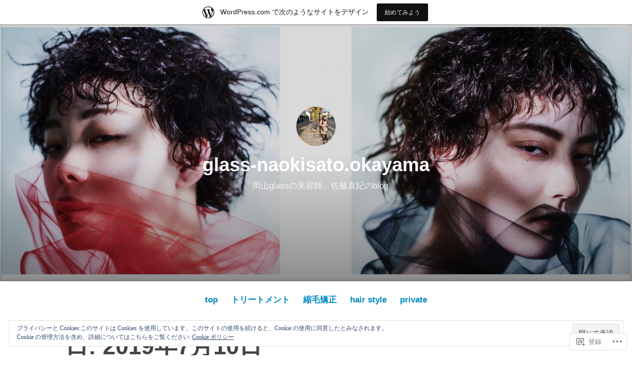

--- FILE ---
content_type: text/html; charset=UTF-8
request_url: https://naokisatou.wordpress.com/2019/07/10/
body_size: 25484
content:
<!DOCTYPE html>
<html lang="ja">
<head>
<meta charset="UTF-8">
<meta name="viewport" content="width=device-width, initial-scale=1">
<link rel="profile" href="http://gmpg.org/xfn/11">

<title>2019-07-10 &#8211; glass-naokisato.okayama</title>
<meta name='robots' content='max-image-preview:large' />
<link rel='dns-prefetch' href='//s0.wp.com' />
<link rel='dns-prefetch' href='//af.pubmine.com' />
<link rel="alternate" type="application/rss+xml" title="glass-naokisato.okayama &raquo; フィード" href="https://naokisatou.wordpress.com/feed/" />
<link rel="alternate" type="application/rss+xml" title="glass-naokisato.okayama &raquo; コメントフィード" href="https://naokisatou.wordpress.com/comments/feed/" />
	<script type="text/javascript">
		/* <![CDATA[ */
		function addLoadEvent(func) {
			var oldonload = window.onload;
			if (typeof window.onload != 'function') {
				window.onload = func;
			} else {
				window.onload = function () {
					oldonload();
					func();
				}
			}
		}
		/* ]]> */
	</script>
	<link crossorigin='anonymous' rel='stylesheet' id='all-css-0-1' href='/_static/??/wp-content/mu-plugins/widgets/eu-cookie-law/templates/style.css,/wp-content/blog-plugins/marketing-bar/css/marketing-bar.css?m=1761640963j&cssminify=yes' type='text/css' media='all' />
<style id='wp-emoji-styles-inline-css'>

	img.wp-smiley, img.emoji {
		display: inline !important;
		border: none !important;
		box-shadow: none !important;
		height: 1em !important;
		width: 1em !important;
		margin: 0 0.07em !important;
		vertical-align: -0.1em !important;
		background: none !important;
		padding: 0 !important;
	}
/*# sourceURL=wp-emoji-styles-inline-css */
</style>
<link crossorigin='anonymous' rel='stylesheet' id='all-css-2-1' href='/wp-content/plugins/gutenberg-core/v22.2.0/build/styles/block-library/style.css?m=1764855221i&cssminify=yes' type='text/css' media='all' />
<style id='wp-block-library-inline-css'>
.has-text-align-justify {
	text-align:justify;
}
.has-text-align-justify{text-align:justify;}

/*# sourceURL=wp-block-library-inline-css */
</style><style id='global-styles-inline-css'>
:root{--wp--preset--aspect-ratio--square: 1;--wp--preset--aspect-ratio--4-3: 4/3;--wp--preset--aspect-ratio--3-4: 3/4;--wp--preset--aspect-ratio--3-2: 3/2;--wp--preset--aspect-ratio--2-3: 2/3;--wp--preset--aspect-ratio--16-9: 16/9;--wp--preset--aspect-ratio--9-16: 9/16;--wp--preset--color--black: #000000;--wp--preset--color--cyan-bluish-gray: #abb8c3;--wp--preset--color--white: #fff;--wp--preset--color--pale-pink: #f78da7;--wp--preset--color--vivid-red: #cf2e2e;--wp--preset--color--luminous-vivid-orange: #ff6900;--wp--preset--color--luminous-vivid-amber: #fcb900;--wp--preset--color--light-green-cyan: #7bdcb5;--wp--preset--color--vivid-green-cyan: #00d084;--wp--preset--color--pale-cyan-blue: #8ed1fc;--wp--preset--color--vivid-cyan-blue: #0693e3;--wp--preset--color--vivid-purple: #9b51e0;--wp--preset--color--medium-blue: #0087be;--wp--preset--color--bright-blue: #00aadc;--wp--preset--color--dark-gray: #4d4d4b;--wp--preset--color--light-gray: #b3b3b1;--wp--preset--gradient--vivid-cyan-blue-to-vivid-purple: linear-gradient(135deg,rgb(6,147,227) 0%,rgb(155,81,224) 100%);--wp--preset--gradient--light-green-cyan-to-vivid-green-cyan: linear-gradient(135deg,rgb(122,220,180) 0%,rgb(0,208,130) 100%);--wp--preset--gradient--luminous-vivid-amber-to-luminous-vivid-orange: linear-gradient(135deg,rgb(252,185,0) 0%,rgb(255,105,0) 100%);--wp--preset--gradient--luminous-vivid-orange-to-vivid-red: linear-gradient(135deg,rgb(255,105,0) 0%,rgb(207,46,46) 100%);--wp--preset--gradient--very-light-gray-to-cyan-bluish-gray: linear-gradient(135deg,rgb(238,238,238) 0%,rgb(169,184,195) 100%);--wp--preset--gradient--cool-to-warm-spectrum: linear-gradient(135deg,rgb(74,234,220) 0%,rgb(151,120,209) 20%,rgb(207,42,186) 40%,rgb(238,44,130) 60%,rgb(251,105,98) 80%,rgb(254,248,76) 100%);--wp--preset--gradient--blush-light-purple: linear-gradient(135deg,rgb(255,206,236) 0%,rgb(152,150,240) 100%);--wp--preset--gradient--blush-bordeaux: linear-gradient(135deg,rgb(254,205,165) 0%,rgb(254,45,45) 50%,rgb(107,0,62) 100%);--wp--preset--gradient--luminous-dusk: linear-gradient(135deg,rgb(255,203,112) 0%,rgb(199,81,192) 50%,rgb(65,88,208) 100%);--wp--preset--gradient--pale-ocean: linear-gradient(135deg,rgb(255,245,203) 0%,rgb(182,227,212) 50%,rgb(51,167,181) 100%);--wp--preset--gradient--electric-grass: linear-gradient(135deg,rgb(202,248,128) 0%,rgb(113,206,126) 100%);--wp--preset--gradient--midnight: linear-gradient(135deg,rgb(2,3,129) 0%,rgb(40,116,252) 100%);--wp--preset--font-size--small: 13px;--wp--preset--font-size--medium: 20px;--wp--preset--font-size--large: 36px;--wp--preset--font-size--x-large: 42px;--wp--preset--font-family--albert-sans: 'Albert Sans', sans-serif;--wp--preset--font-family--alegreya: Alegreya, serif;--wp--preset--font-family--arvo: Arvo, serif;--wp--preset--font-family--bodoni-moda: 'Bodoni Moda', serif;--wp--preset--font-family--bricolage-grotesque: 'Bricolage Grotesque', sans-serif;--wp--preset--font-family--cabin: Cabin, sans-serif;--wp--preset--font-family--chivo: Chivo, sans-serif;--wp--preset--font-family--commissioner: Commissioner, sans-serif;--wp--preset--font-family--cormorant: Cormorant, serif;--wp--preset--font-family--courier-prime: 'Courier Prime', monospace;--wp--preset--font-family--crimson-pro: 'Crimson Pro', serif;--wp--preset--font-family--dm-mono: 'DM Mono', monospace;--wp--preset--font-family--dm-sans: 'DM Sans', sans-serif;--wp--preset--font-family--dm-serif-display: 'DM Serif Display', serif;--wp--preset--font-family--domine: Domine, serif;--wp--preset--font-family--eb-garamond: 'EB Garamond', serif;--wp--preset--font-family--epilogue: Epilogue, sans-serif;--wp--preset--font-family--fahkwang: Fahkwang, sans-serif;--wp--preset--font-family--figtree: Figtree, sans-serif;--wp--preset--font-family--fira-sans: 'Fira Sans', sans-serif;--wp--preset--font-family--fjalla-one: 'Fjalla One', sans-serif;--wp--preset--font-family--fraunces: Fraunces, serif;--wp--preset--font-family--gabarito: Gabarito, system-ui;--wp--preset--font-family--ibm-plex-mono: 'IBM Plex Mono', monospace;--wp--preset--font-family--ibm-plex-sans: 'IBM Plex Sans', sans-serif;--wp--preset--font-family--ibarra-real-nova: 'Ibarra Real Nova', serif;--wp--preset--font-family--instrument-serif: 'Instrument Serif', serif;--wp--preset--font-family--inter: Inter, sans-serif;--wp--preset--font-family--josefin-sans: 'Josefin Sans', sans-serif;--wp--preset--font-family--jost: Jost, sans-serif;--wp--preset--font-family--libre-baskerville: 'Libre Baskerville', serif;--wp--preset--font-family--libre-franklin: 'Libre Franklin', sans-serif;--wp--preset--font-family--literata: Literata, serif;--wp--preset--font-family--lora: Lora, serif;--wp--preset--font-family--merriweather: Merriweather, serif;--wp--preset--font-family--montserrat: Montserrat, sans-serif;--wp--preset--font-family--newsreader: Newsreader, serif;--wp--preset--font-family--noto-sans-mono: 'Noto Sans Mono', sans-serif;--wp--preset--font-family--nunito: Nunito, sans-serif;--wp--preset--font-family--open-sans: 'Open Sans', sans-serif;--wp--preset--font-family--overpass: Overpass, sans-serif;--wp--preset--font-family--pt-serif: 'PT Serif', serif;--wp--preset--font-family--petrona: Petrona, serif;--wp--preset--font-family--piazzolla: Piazzolla, serif;--wp--preset--font-family--playfair-display: 'Playfair Display', serif;--wp--preset--font-family--plus-jakarta-sans: 'Plus Jakarta Sans', sans-serif;--wp--preset--font-family--poppins: Poppins, sans-serif;--wp--preset--font-family--raleway: Raleway, sans-serif;--wp--preset--font-family--roboto: Roboto, sans-serif;--wp--preset--font-family--roboto-slab: 'Roboto Slab', serif;--wp--preset--font-family--rubik: Rubik, sans-serif;--wp--preset--font-family--rufina: Rufina, serif;--wp--preset--font-family--sora: Sora, sans-serif;--wp--preset--font-family--source-sans-3: 'Source Sans 3', sans-serif;--wp--preset--font-family--source-serif-4: 'Source Serif 4', serif;--wp--preset--font-family--space-mono: 'Space Mono', monospace;--wp--preset--font-family--syne: Syne, sans-serif;--wp--preset--font-family--texturina: Texturina, serif;--wp--preset--font-family--urbanist: Urbanist, sans-serif;--wp--preset--font-family--work-sans: 'Work Sans', sans-serif;--wp--preset--spacing--20: 0.44rem;--wp--preset--spacing--30: 0.67rem;--wp--preset--spacing--40: 1rem;--wp--preset--spacing--50: 1.5rem;--wp--preset--spacing--60: 2.25rem;--wp--preset--spacing--70: 3.38rem;--wp--preset--spacing--80: 5.06rem;--wp--preset--shadow--natural: 6px 6px 9px rgba(0, 0, 0, 0.2);--wp--preset--shadow--deep: 12px 12px 50px rgba(0, 0, 0, 0.4);--wp--preset--shadow--sharp: 6px 6px 0px rgba(0, 0, 0, 0.2);--wp--preset--shadow--outlined: 6px 6px 0px -3px rgb(255, 255, 255), 6px 6px rgb(0, 0, 0);--wp--preset--shadow--crisp: 6px 6px 0px rgb(0, 0, 0);}:where(.is-layout-flex){gap: 0.5em;}:where(.is-layout-grid){gap: 0.5em;}body .is-layout-flex{display: flex;}.is-layout-flex{flex-wrap: wrap;align-items: center;}.is-layout-flex > :is(*, div){margin: 0;}body .is-layout-grid{display: grid;}.is-layout-grid > :is(*, div){margin: 0;}:where(.wp-block-columns.is-layout-flex){gap: 2em;}:where(.wp-block-columns.is-layout-grid){gap: 2em;}:where(.wp-block-post-template.is-layout-flex){gap: 1.25em;}:where(.wp-block-post-template.is-layout-grid){gap: 1.25em;}.has-black-color{color: var(--wp--preset--color--black) !important;}.has-cyan-bluish-gray-color{color: var(--wp--preset--color--cyan-bluish-gray) !important;}.has-white-color{color: var(--wp--preset--color--white) !important;}.has-pale-pink-color{color: var(--wp--preset--color--pale-pink) !important;}.has-vivid-red-color{color: var(--wp--preset--color--vivid-red) !important;}.has-luminous-vivid-orange-color{color: var(--wp--preset--color--luminous-vivid-orange) !important;}.has-luminous-vivid-amber-color{color: var(--wp--preset--color--luminous-vivid-amber) !important;}.has-light-green-cyan-color{color: var(--wp--preset--color--light-green-cyan) !important;}.has-vivid-green-cyan-color{color: var(--wp--preset--color--vivid-green-cyan) !important;}.has-pale-cyan-blue-color{color: var(--wp--preset--color--pale-cyan-blue) !important;}.has-vivid-cyan-blue-color{color: var(--wp--preset--color--vivid-cyan-blue) !important;}.has-vivid-purple-color{color: var(--wp--preset--color--vivid-purple) !important;}.has-black-background-color{background-color: var(--wp--preset--color--black) !important;}.has-cyan-bluish-gray-background-color{background-color: var(--wp--preset--color--cyan-bluish-gray) !important;}.has-white-background-color{background-color: var(--wp--preset--color--white) !important;}.has-pale-pink-background-color{background-color: var(--wp--preset--color--pale-pink) !important;}.has-vivid-red-background-color{background-color: var(--wp--preset--color--vivid-red) !important;}.has-luminous-vivid-orange-background-color{background-color: var(--wp--preset--color--luminous-vivid-orange) !important;}.has-luminous-vivid-amber-background-color{background-color: var(--wp--preset--color--luminous-vivid-amber) !important;}.has-light-green-cyan-background-color{background-color: var(--wp--preset--color--light-green-cyan) !important;}.has-vivid-green-cyan-background-color{background-color: var(--wp--preset--color--vivid-green-cyan) !important;}.has-pale-cyan-blue-background-color{background-color: var(--wp--preset--color--pale-cyan-blue) !important;}.has-vivid-cyan-blue-background-color{background-color: var(--wp--preset--color--vivid-cyan-blue) !important;}.has-vivid-purple-background-color{background-color: var(--wp--preset--color--vivid-purple) !important;}.has-black-border-color{border-color: var(--wp--preset--color--black) !important;}.has-cyan-bluish-gray-border-color{border-color: var(--wp--preset--color--cyan-bluish-gray) !important;}.has-white-border-color{border-color: var(--wp--preset--color--white) !important;}.has-pale-pink-border-color{border-color: var(--wp--preset--color--pale-pink) !important;}.has-vivid-red-border-color{border-color: var(--wp--preset--color--vivid-red) !important;}.has-luminous-vivid-orange-border-color{border-color: var(--wp--preset--color--luminous-vivid-orange) !important;}.has-luminous-vivid-amber-border-color{border-color: var(--wp--preset--color--luminous-vivid-amber) !important;}.has-light-green-cyan-border-color{border-color: var(--wp--preset--color--light-green-cyan) !important;}.has-vivid-green-cyan-border-color{border-color: var(--wp--preset--color--vivid-green-cyan) !important;}.has-pale-cyan-blue-border-color{border-color: var(--wp--preset--color--pale-cyan-blue) !important;}.has-vivid-cyan-blue-border-color{border-color: var(--wp--preset--color--vivid-cyan-blue) !important;}.has-vivid-purple-border-color{border-color: var(--wp--preset--color--vivid-purple) !important;}.has-vivid-cyan-blue-to-vivid-purple-gradient-background{background: var(--wp--preset--gradient--vivid-cyan-blue-to-vivid-purple) !important;}.has-light-green-cyan-to-vivid-green-cyan-gradient-background{background: var(--wp--preset--gradient--light-green-cyan-to-vivid-green-cyan) !important;}.has-luminous-vivid-amber-to-luminous-vivid-orange-gradient-background{background: var(--wp--preset--gradient--luminous-vivid-amber-to-luminous-vivid-orange) !important;}.has-luminous-vivid-orange-to-vivid-red-gradient-background{background: var(--wp--preset--gradient--luminous-vivid-orange-to-vivid-red) !important;}.has-very-light-gray-to-cyan-bluish-gray-gradient-background{background: var(--wp--preset--gradient--very-light-gray-to-cyan-bluish-gray) !important;}.has-cool-to-warm-spectrum-gradient-background{background: var(--wp--preset--gradient--cool-to-warm-spectrum) !important;}.has-blush-light-purple-gradient-background{background: var(--wp--preset--gradient--blush-light-purple) !important;}.has-blush-bordeaux-gradient-background{background: var(--wp--preset--gradient--blush-bordeaux) !important;}.has-luminous-dusk-gradient-background{background: var(--wp--preset--gradient--luminous-dusk) !important;}.has-pale-ocean-gradient-background{background: var(--wp--preset--gradient--pale-ocean) !important;}.has-electric-grass-gradient-background{background: var(--wp--preset--gradient--electric-grass) !important;}.has-midnight-gradient-background{background: var(--wp--preset--gradient--midnight) !important;}.has-small-font-size{font-size: var(--wp--preset--font-size--small) !important;}.has-medium-font-size{font-size: var(--wp--preset--font-size--medium) !important;}.has-large-font-size{font-size: var(--wp--preset--font-size--large) !important;}.has-x-large-font-size{font-size: var(--wp--preset--font-size--x-large) !important;}.has-albert-sans-font-family{font-family: var(--wp--preset--font-family--albert-sans) !important;}.has-alegreya-font-family{font-family: var(--wp--preset--font-family--alegreya) !important;}.has-arvo-font-family{font-family: var(--wp--preset--font-family--arvo) !important;}.has-bodoni-moda-font-family{font-family: var(--wp--preset--font-family--bodoni-moda) !important;}.has-bricolage-grotesque-font-family{font-family: var(--wp--preset--font-family--bricolage-grotesque) !important;}.has-cabin-font-family{font-family: var(--wp--preset--font-family--cabin) !important;}.has-chivo-font-family{font-family: var(--wp--preset--font-family--chivo) !important;}.has-commissioner-font-family{font-family: var(--wp--preset--font-family--commissioner) !important;}.has-cormorant-font-family{font-family: var(--wp--preset--font-family--cormorant) !important;}.has-courier-prime-font-family{font-family: var(--wp--preset--font-family--courier-prime) !important;}.has-crimson-pro-font-family{font-family: var(--wp--preset--font-family--crimson-pro) !important;}.has-dm-mono-font-family{font-family: var(--wp--preset--font-family--dm-mono) !important;}.has-dm-sans-font-family{font-family: var(--wp--preset--font-family--dm-sans) !important;}.has-dm-serif-display-font-family{font-family: var(--wp--preset--font-family--dm-serif-display) !important;}.has-domine-font-family{font-family: var(--wp--preset--font-family--domine) !important;}.has-eb-garamond-font-family{font-family: var(--wp--preset--font-family--eb-garamond) !important;}.has-epilogue-font-family{font-family: var(--wp--preset--font-family--epilogue) !important;}.has-fahkwang-font-family{font-family: var(--wp--preset--font-family--fahkwang) !important;}.has-figtree-font-family{font-family: var(--wp--preset--font-family--figtree) !important;}.has-fira-sans-font-family{font-family: var(--wp--preset--font-family--fira-sans) !important;}.has-fjalla-one-font-family{font-family: var(--wp--preset--font-family--fjalla-one) !important;}.has-fraunces-font-family{font-family: var(--wp--preset--font-family--fraunces) !important;}.has-gabarito-font-family{font-family: var(--wp--preset--font-family--gabarito) !important;}.has-ibm-plex-mono-font-family{font-family: var(--wp--preset--font-family--ibm-plex-mono) !important;}.has-ibm-plex-sans-font-family{font-family: var(--wp--preset--font-family--ibm-plex-sans) !important;}.has-ibarra-real-nova-font-family{font-family: var(--wp--preset--font-family--ibarra-real-nova) !important;}.has-instrument-serif-font-family{font-family: var(--wp--preset--font-family--instrument-serif) !important;}.has-inter-font-family{font-family: var(--wp--preset--font-family--inter) !important;}.has-josefin-sans-font-family{font-family: var(--wp--preset--font-family--josefin-sans) !important;}.has-jost-font-family{font-family: var(--wp--preset--font-family--jost) !important;}.has-libre-baskerville-font-family{font-family: var(--wp--preset--font-family--libre-baskerville) !important;}.has-libre-franklin-font-family{font-family: var(--wp--preset--font-family--libre-franklin) !important;}.has-literata-font-family{font-family: var(--wp--preset--font-family--literata) !important;}.has-lora-font-family{font-family: var(--wp--preset--font-family--lora) !important;}.has-merriweather-font-family{font-family: var(--wp--preset--font-family--merriweather) !important;}.has-montserrat-font-family{font-family: var(--wp--preset--font-family--montserrat) !important;}.has-newsreader-font-family{font-family: var(--wp--preset--font-family--newsreader) !important;}.has-noto-sans-mono-font-family{font-family: var(--wp--preset--font-family--noto-sans-mono) !important;}.has-nunito-font-family{font-family: var(--wp--preset--font-family--nunito) !important;}.has-open-sans-font-family{font-family: var(--wp--preset--font-family--open-sans) !important;}.has-overpass-font-family{font-family: var(--wp--preset--font-family--overpass) !important;}.has-pt-serif-font-family{font-family: var(--wp--preset--font-family--pt-serif) !important;}.has-petrona-font-family{font-family: var(--wp--preset--font-family--petrona) !important;}.has-piazzolla-font-family{font-family: var(--wp--preset--font-family--piazzolla) !important;}.has-playfair-display-font-family{font-family: var(--wp--preset--font-family--playfair-display) !important;}.has-plus-jakarta-sans-font-family{font-family: var(--wp--preset--font-family--plus-jakarta-sans) !important;}.has-poppins-font-family{font-family: var(--wp--preset--font-family--poppins) !important;}.has-raleway-font-family{font-family: var(--wp--preset--font-family--raleway) !important;}.has-roboto-font-family{font-family: var(--wp--preset--font-family--roboto) !important;}.has-roboto-slab-font-family{font-family: var(--wp--preset--font-family--roboto-slab) !important;}.has-rubik-font-family{font-family: var(--wp--preset--font-family--rubik) !important;}.has-rufina-font-family{font-family: var(--wp--preset--font-family--rufina) !important;}.has-sora-font-family{font-family: var(--wp--preset--font-family--sora) !important;}.has-source-sans-3-font-family{font-family: var(--wp--preset--font-family--source-sans-3) !important;}.has-source-serif-4-font-family{font-family: var(--wp--preset--font-family--source-serif-4) !important;}.has-space-mono-font-family{font-family: var(--wp--preset--font-family--space-mono) !important;}.has-syne-font-family{font-family: var(--wp--preset--font-family--syne) !important;}.has-texturina-font-family{font-family: var(--wp--preset--font-family--texturina) !important;}.has-urbanist-font-family{font-family: var(--wp--preset--font-family--urbanist) !important;}.has-work-sans-font-family{font-family: var(--wp--preset--font-family--work-sans) !important;}
/*# sourceURL=global-styles-inline-css */
</style>

<style id='classic-theme-styles-inline-css'>
/*! This file is auto-generated */
.wp-block-button__link{color:#fff;background-color:#32373c;border-radius:9999px;box-shadow:none;text-decoration:none;padding:calc(.667em + 2px) calc(1.333em + 2px);font-size:1.125em}.wp-block-file__button{background:#32373c;color:#fff;text-decoration:none}
/*# sourceURL=/wp-includes/css/classic-themes.min.css */
</style>
<link crossorigin='anonymous' rel='stylesheet' id='all-css-4-1' href='/_static/??-eJydkN2KwkAMhV/[base64]//AjQEr//7Dz2ec4mGy5NGi7/wWy/n02b5s5jNd2f0La4X&cssminify=yes' type='text/css' media='all' />
<style id='independent-publisher-2-style-inline-css'>
#hero-header { background: url("https://naokisatou.wordpress.com/wp-content/uploads/2020/11/cropped-a4130b17-9a0c-49b7-8b13-862c2bb3f82f.jpeg") no-repeat center; background-size: cover; background-attachment: scroll; }
/*# sourceURL=independent-publisher-2-style-inline-css */
</style>
<style id='jetpack_facebook_likebox-inline-css'>
.widget_facebook_likebox {
	overflow: hidden;
}

/*# sourceURL=/wp-content/mu-plugins/jetpack-plugin/sun/modules/widgets/facebook-likebox/style.css */
</style>
<link crossorigin='anonymous' rel='stylesheet' id='all-css-6-1' href='/_static/??-eJzTLy/QTc7PK0nNK9HPLdUtyClNz8wr1i9KTcrJTwcy0/WTi5G5ekCujj52Temp+bo5+cmJJZn5eSgc3bScxMwikFb7XFtDE1NLExMLc0OTLACohS2q&cssminify=yes' type='text/css' media='all' />
<link crossorigin='anonymous' rel='stylesheet' id='print-css-7-1' href='/wp-content/mu-plugins/global-print/global-print.css?m=1465851035i&cssminify=yes' type='text/css' media='print' />
<style id='jetpack-global-styles-frontend-style-inline-css'>
:root { --font-headings: unset; --font-base: unset; --font-headings-default: -apple-system,BlinkMacSystemFont,"Segoe UI",Roboto,Oxygen-Sans,Ubuntu,Cantarell,"Helvetica Neue",sans-serif; --font-base-default: -apple-system,BlinkMacSystemFont,"Segoe UI",Roboto,Oxygen-Sans,Ubuntu,Cantarell,"Helvetica Neue",sans-serif;}
/*# sourceURL=jetpack-global-styles-frontend-style-inline-css */
</style>
<link crossorigin='anonymous' rel='stylesheet' id='all-css-10-1' href='/wp-content/themes/h4/global.css?m=1420737423i&cssminify=yes' type='text/css' media='all' />
<script type="text/javascript" id="wpcom-actionbar-placeholder-js-extra">
/* <![CDATA[ */
var actionbardata = {"siteID":"89474780","postID":"0","siteURL":"https://naokisatou.wordpress.com","xhrURL":"https://naokisatou.wordpress.com/wp-admin/admin-ajax.php","nonce":"555bcfbc13","isLoggedIn":"","statusMessage":"","subsEmailDefault":"instantly","proxyScriptUrl":"https://s0.wp.com/wp-content/js/wpcom-proxy-request.js?m=1513050504i&amp;ver=20211021","i18n":{"followedText":"\u3053\u306e\u30b5\u30a4\u30c8\u306e\u65b0\u3057\u3044\u6295\u7a3f\u306f \u003Ca href=\"https://wordpress.com/reader\"\u003EReader\u003C/a\u003E \u306b\u8868\u793a\u3055\u308c\u308b\u3088\u3046\u306b\u306a\u308a\u307e\u3057\u305f","foldBar":"\u3053\u306e\u30d0\u30fc\u3092\u6298\u308a\u305f\u305f\u3080","unfoldBar":"\u3053\u306e\u30d0\u30fc\u3092\u5c55\u958b","shortLinkCopied":"\u77ed\u7e2e\u30ea\u30f3\u30af\u304c\u30af\u30ea\u30c3\u30d7\u30dc\u30fc\u30c9\u306b\u30b3\u30d4\u30fc\u3055\u308c\u307e\u3057\u305f\u3002"}};
//# sourceURL=wpcom-actionbar-placeholder-js-extra
/* ]]> */
</script>
<script type="text/javascript" id="jetpack-mu-wpcom-settings-js-before">
/* <![CDATA[ */
var JETPACK_MU_WPCOM_SETTINGS = {"assetsUrl":"https://s0.wp.com/wp-content/mu-plugins/jetpack-mu-wpcom-plugin/sun/jetpack_vendor/automattic/jetpack-mu-wpcom/src/build/"};
//# sourceURL=jetpack-mu-wpcom-settings-js-before
/* ]]> */
</script>
<script crossorigin='anonymous' type='text/javascript'  src='/_static/??/wp-content/js/rlt-proxy.js,/wp-content/blog-plugins/wordads-classes/js/cmp/v2/cmp-non-gdpr.js?m=1720530689j'></script>
<script type="text/javascript" id="rlt-proxy-js-after">
/* <![CDATA[ */
	rltInitialize( {"token":null,"iframeOrigins":["https:\/\/widgets.wp.com"]} );
//# sourceURL=rlt-proxy-js-after
/* ]]> */
</script>
<link rel="EditURI" type="application/rsd+xml" title="RSD" href="https://naokisatou.wordpress.com/xmlrpc.php?rsd" />
<meta name="generator" content="WordPress.com" />

<!-- Jetpack Open Graph Tags -->
<meta property="og:type" content="website" />
<meta property="og:title" content="2019-07-10 &#8211; glass-naokisato.okayama" />
<meta property="og:site_name" content="glass-naokisato.okayama" />
<meta property="og:image" content="https://s0.wp.com/i/blank.jpg?m=1383295312i" />
<meta property="og:image:width" content="200" />
<meta property="og:image:height" content="200" />
<meta property="og:image:alt" content="" />
<meta property="og:locale" content="ja_JP" />
<meta property="fb:app_id" content="249643311490" />
<meta name="twitter:creator" content="@NaokiRp" />
<meta name="twitter:site" content="@NaokiRp" />

<!-- End Jetpack Open Graph Tags -->
<link rel="shortcut icon" type="image/x-icon" href="https://s0.wp.com/i/favicon.ico?m=1713425267i" sizes="16x16 24x24 32x32 48x48" />
<link rel="icon" type="image/x-icon" href="https://s0.wp.com/i/favicon.ico?m=1713425267i" sizes="16x16 24x24 32x32 48x48" />
<link rel="apple-touch-icon" href="https://s0.wp.com/i/webclip.png?m=1713868326i" />
<link rel='openid.server' href='https://naokisatou.wordpress.com/?openidserver=1' />
<link rel='openid.delegate' href='https://naokisatou.wordpress.com/' />
<link rel="search" type="application/opensearchdescription+xml" href="https://naokisatou.wordpress.com/osd.xml" title="glass-naokisato.okayama" />
<link rel="search" type="application/opensearchdescription+xml" href="https://s1.wp.com/opensearch.xml" title="WordPress.com" />
		<style type="text/css">
			.recentcomments a {
				display: inline !important;
				padding: 0 !important;
				margin: 0 !important;
			}

			table.recentcommentsavatartop img.avatar, table.recentcommentsavatarend img.avatar {
				border: 0px;
				margin: 0;
			}

			table.recentcommentsavatartop a, table.recentcommentsavatarend a {
				border: 0px !important;
				background-color: transparent !important;
			}

			td.recentcommentsavatarend, td.recentcommentsavatartop {
				padding: 0px 0px 1px 0px;
				margin: 0px;
			}

			td.recentcommentstextend {
				border: none !important;
				padding: 0px 0px 2px 10px;
			}

			.rtl td.recentcommentstextend {
				padding: 0px 10px 2px 0px;
			}

			td.recentcommentstexttop {
				border: none;
				padding: 0px 0px 0px 10px;
			}

			.rtl td.recentcommentstexttop {
				padding: 0px 10px 0px 0px;
			}
		</style>
		<meta name="description" content="naokiglassは July 10, 2019に 1 件の投稿を公開しました" />
<script type="text/javascript">
/* <![CDATA[ */
var wa_client = {}; wa_client.cmd = []; wa_client.config = { 'blog_id': 89474780, 'blog_language': 'ja', 'is_wordads': false, 'hosting_type': 0, 'afp_account_id': null, 'afp_host_id': 5038568878849053, 'theme': 'pub/independent-publisher-2', '_': { 'title': '広告', 'privacy_settings': 'プライバシー設定' }, 'formats': [ 'belowpost', 'bottom_sticky', 'sidebar_sticky_right', 'sidebar', 'gutenberg_rectangle', 'gutenberg_leaderboard', 'gutenberg_mobile_leaderboard', 'gutenberg_skyscraper' ] };
/* ]]> */
</script>
		<script type="text/javascript">

			window.doNotSellCallback = function() {

				var linkElements = [
					'a[href="https://wordpress.com/?ref=footer_blog"]',
					'a[href="https://wordpress.com/?ref=footer_website"]',
					'a[href="https://wordpress.com/?ref=vertical_footer"]',
					'a[href^="https://wordpress.com/?ref=footer_segment_"]',
				].join(',');

				var dnsLink = document.createElement( 'a' );
				dnsLink.href = 'https://wordpress.com/ja/advertising-program-optout/';
				dnsLink.classList.add( 'do-not-sell-link' );
				dnsLink.rel = 'nofollow';
				dnsLink.style.marginLeft = '0.5em';
				dnsLink.textContent = '個人情報を販売または共有しないでください';

				var creditLinks = document.querySelectorAll( linkElements );

				if ( 0 === creditLinks.length ) {
					return false;
				}

				Array.prototype.forEach.call( creditLinks, function( el ) {
					el.insertAdjacentElement( 'afterend', dnsLink );
				});

				return true;
			};

		</script>
		<style type="text/css" id="custom-colors-css">    .has-header-image .site-title a,
    .has-header-image .site-title a:visited {
        color: #fff;
    }

    @media screen and ( max-width: 32.374em ) {
        .main-navigation ul ul {
            background: transparent !important;
        }
        .main-navigation ul ul a {
            color: inherit !important;
        }
    }
  .widget_recent_comments a,
            .widget_recent_entries a,
            body,
            input,
            select,
            textarea,
            .menu-toggle { color: #7C7C7C;}
#infinite-footer .blog-info a:hover,
            #infinite-footer .blog-credits a:hover { color: #7C7C7C;}
.posts-navigation .nav-links a,
            .main-navigation ul ul a,
            .main-navigation > div > ul > li.current-menu-item > ul > li a,
            .main-navigation > div > ul > li.current_page_item > ul > li a { color: #FFFFFF;}
input[type="button"],
            input[type="button"]:hover,
            input[type="reset"],
            input[type="reset"]:hover,
            input[type="submit"],
            input[type="submit"]:hover,
            button,
            .button,
            .button:hover,
            #content #infinite-handle span button,
            #content #infinite-handle span button:hover,
            .more-link,
            .more-link:hover,
            .more-link:visited { color: #FFFFFF;}
.site-main > .hentry:nth-child(n+2), .site .infinite-wrap > .hentry:nth-child(n+2),
            .entry-author-wrapper,
            .post-navigation,
            .comment,
            .page-links a:hover,
            .main-navigation li { border-color: #dddddd;}
.site-main > .hentry:nth-child(n+2), .site .infinite-wrap > .hentry:nth-child(n+2),
            .entry-author-wrapper,
            .post-navigation,
            .comment,
            .page-links a:hover,
            .main-navigation li { border-color: rgba( 221, 221, 221, 0.25 );}
#infinite-footer .blog-info a,
            #infinite-footer .blog-credits,
            #infinite-footer .blog-credits a { color: #DDDDDD;}
.post-details,
            .post-details a,
            .post-details a:visited,
            .post-edit-link a,
            .post-edit-link a:visited { color: #92928F;}
.post-tags li:first-child,
            .jetpack-social-navigation li a:hover,
            .widget_wpcom_social_media_icons_widget li a:hover,
            .jetpack-social-navigation li a:focus,
            .widget_wpcom_social_media_icons_widget li a:focus,
            .jetpack-social-navigation li a:active,
            .widget_wpcom_social_media_icons_widget li a:active { color: #7C7C7C;}
.jetpack-social-navigation li a,
            .widget_wpcom_social_media_icons_widget li a { color: #A4A4A4;}
.post-navigation .nav-links a:hover,
            .post-navigation .nav-links a:focus,
            .post-navigation .nav-links a:active,
            .entry-author .author-bio,
            .site-posted-on time,
            .site-description { color: #929292;}
.comment .comment-meta,
            .comment-form label,
            .light-text,
            .light-text a,
            .light-text a:visited,
            .widget_rss .rss-date,
            .widget_rss li > cite { color: #B3B3B1;}
.light-text a:hover { color: #7E7E7B;}
</style>
<script type="text/javascript">
	window.google_analytics_uacct = "UA-52447-2";
</script>

<script type="text/javascript">
	var _gaq = _gaq || [];
	_gaq.push(['_setAccount', 'UA-52447-2']);
	_gaq.push(['_gat._anonymizeIp']);
	_gaq.push(['_setDomainName', 'wordpress.com']);
	_gaq.push(['_initData']);
	_gaq.push(['_trackPageview']);

	(function() {
		var ga = document.createElement('script'); ga.type = 'text/javascript'; ga.async = true;
		ga.src = ('https:' == document.location.protocol ? 'https://ssl' : 'http://www') + '.google-analytics.com/ga.js';
		(document.getElementsByTagName('head')[0] || document.getElementsByTagName('body')[0]).appendChild(ga);
	})();
</script>
<link crossorigin='anonymous' rel='stylesheet' id='all-css-0-3' href='/_static/??-eJylzM0KwjAQBOAXMi7+1OJBfBSJm6Vsm2RDd0Po29uDikfR28wwfNCKQ8lG2SBVV2IdOCuMZMXj9OygNcONM8I9Ck4K2rjQvEXVDXwNJAk1kgL6WapSfH9ew49e4zCQKZgUV0TXpLZE+lNTQfbRJQrsHa/GB3tNl13fHfb9+XTsxgc4uHn4&cssminify=yes' type='text/css' media='all' />
</head>

<body class="archive date wp-embed-responsive wp-theme-pubindependent-publisher-2 customizer-styles-applied has-sidebar has-header-image jetpack-reblog-enabled has-marketing-bar has-marketing-bar-theme-independent-publisher-2">

<div id="page" class="hfeed site">
	<a class="skip-link screen-reader-text" href="#content">コンテンツへスキップ</a>

	<div id="hero-header" class="site-hero-section">
		<header id="masthead" class="site-header" role="banner">
			<div class="inner">
				<div class="site-branding">
					
											<a class="site-logo-link" href="https://naokisatou.wordpress.com/">
							<img referrerpolicy="no-referrer" alt='不明 のアバター' src='https://1.gravatar.com/avatar/4ff36f361b61f83626575b76be6aa0cced1d995c60d22e3f8d2d8c1607b9f964?s=80&#038;d=identicon&#038;r=G' srcset='https://1.gravatar.com/avatar/4ff36f361b61f83626575b76be6aa0cced1d995c60d22e3f8d2d8c1607b9f964?s=80&#038;d=identicon&#038;r=G 1x, https://1.gravatar.com/avatar/4ff36f361b61f83626575b76be6aa0cced1d995c60d22e3f8d2d8c1607b9f964?s=120&#038;d=identicon&#038;r=G 1.5x, https://1.gravatar.com/avatar/4ff36f361b61f83626575b76be6aa0cced1d995c60d22e3f8d2d8c1607b9f964?s=160&#038;d=identicon&#038;r=G 2x, https://1.gravatar.com/avatar/4ff36f361b61f83626575b76be6aa0cced1d995c60d22e3f8d2d8c1607b9f964?s=240&#038;d=identicon&#038;r=G 3x, https://1.gravatar.com/avatar/4ff36f361b61f83626575b76be6aa0cced1d995c60d22e3f8d2d8c1607b9f964?s=320&#038;d=identicon&#038;r=G 4x' class='avatar avatar-80 site-logo-image' height='80' width='80' loading='eager' decoding='async' />						</a><!-- .site-logo-link -->
													<p class="site-title"><a href="https://naokisatou.wordpress.com/" rel="home">glass-naokisato.okayama</a></p>
													<p class="site-description">「岡山glassの美容師」佐藤直紀のblog</p>
									</div><!-- .site-branding -->

				
									<button class="menu-toggle" aria-controls="primary-menu" aria-expanded="false" id="primary-menu-button">
						メニュー					</button><!-- .menu-toggle -->
				
			</div><!-- .inner -->
		</header><!-- #masthead -->
	</div>

				<nav id="site-navigation" class="main-navigation" role="navigation">
			<div class="menu-recruit-container"><ul id="primary-menu" class="menu"><li id="menu-item-14561" class="menu-item menu-item-type-taxonomy menu-item-object-category menu-item-14561"><a href="https://naokisatou.wordpress.com/category/top/">top</a></li>
<li id="menu-item-14562" class="menu-item menu-item-type-taxonomy menu-item-object-category menu-item-14562"><a href="https://naokisatou.wordpress.com/category/%e3%83%88%e3%83%aa%e3%83%bc%e3%83%88%e3%83%a1%e3%83%b3%e3%83%88/">トリートメント</a></li>
<li id="menu-item-14563" class="menu-item menu-item-type-taxonomy menu-item-object-category menu-item-14563"><a href="https://naokisatou.wordpress.com/category/%e7%b8%ae%e6%af%9b%e7%9f%af%e6%ad%a3/">縮毛矯正</a></li>
<li id="menu-item-14564" class="menu-item menu-item-type-taxonomy menu-item-object-category menu-item-14564"><a href="https://naokisatou.wordpress.com/category/hair-style/">hair style</a></li>
<li id="menu-item-14565" class="menu-item menu-item-type-taxonomy menu-item-object-category menu-item-14565"><a href="https://naokisatou.wordpress.com/category/%e6%9c%aa%e5%88%86%e9%a1%9e/">private</a></li>
</ul></div>		</nav><!-- .main-navigation -->
	
	
	
	<div id="content-wrapper" class="content-wrapper">
		<div id="content" class="site-content">

	<div id="primary" class="content-area">
		<main id="main" class="site-main" role="main">

		
			<header class="page-header">
				<h1 class="page-title">日: <span>2019年7月10日</span></h1>			</header><!-- .page-header -->

						
				
<article id="post-12329" class="post-12329 post type-post status-publish format-standard hentry category-4315384 category-42709438 category-hair-style category-info category-top category-1982 tag-650997535 tag--glass">
			<header class="entry-header">
			<h1 class="entry-title"><a href="https://naokisatou.wordpress.com/2019/07/10/%e9%85%b8%e6%80%a7%e3%83%88%e3%83%aa%e3%83%bc%e3%83%88%e3%83%a1%e3%83%b3%e3%83%88%e2%98%86/" rel="bookmark">酸性トリートメント☆</a></h1>		</header><!-- .entry-header -->	
	<div class="entry-content">
		<p>こんにちはglassの佐藤です。</p>
<p>酸性トリートメントのことをよく聞かれるので、ざっくり工程を。。。</p>
<p><img data-attachment-id="12332" data-permalink="https://naokisatou.wordpress.com/2019/07/10/%e9%85%b8%e6%80%a7%e3%83%88%e3%83%aa%e3%83%bc%e3%83%88%e3%83%a1%e3%83%b3%e3%83%88%e2%98%86/img_0614/" data-orig-file="https://naokisatou.wordpress.com/wp-content/uploads/2019/07/img_0614.jpg" data-orig-size="2304,3072" data-comments-opened="1" data-image-meta="{&quot;aperture&quot;:&quot;0&quot;,&quot;credit&quot;:&quot;&quot;,&quot;camera&quot;:&quot;&quot;,&quot;caption&quot;:&quot;&quot;,&quot;created_timestamp&quot;:&quot;0&quot;,&quot;copyright&quot;:&quot;&quot;,&quot;focal_length&quot;:&quot;0&quot;,&quot;iso&quot;:&quot;0&quot;,&quot;shutter_speed&quot;:&quot;0&quot;,&quot;title&quot;:&quot;&quot;,&quot;orientation&quot;:&quot;1&quot;}" data-image-title="IMG_0614" data-image-description="" data-image-caption="" data-medium-file="https://naokisatou.wordpress.com/wp-content/uploads/2019/07/img_0614.jpg?w=225" data-large-file="https://naokisatou.wordpress.com/wp-content/uploads/2019/07/img_0614.jpg?w=768" class="alignnone size-full wp-image-12332" src="https://naokisatou.wordpress.com/wp-content/uploads/2019/07/img_0614.jpg?w=1100" alt="IMG_0614"   srcset="https://naokisatou.wordpress.com/wp-content/uploads/2019/07/img_0614.jpg 2304w, https://naokisatou.wordpress.com/wp-content/uploads/2019/07/img_0614.jpg?w=113&amp;h=150 113w, https://naokisatou.wordpress.com/wp-content/uploads/2019/07/img_0614.jpg?w=225&amp;h=300 225w, https://naokisatou.wordpress.com/wp-content/uploads/2019/07/img_0614.jpg?w=768&amp;h=1024 768w, https://naokisatou.wordpress.com/wp-content/uploads/2019/07/img_0614.jpg?w=1440&amp;h=1920 1440w" sizes="(max-width: 2304px) 100vw, 2304px" /></p>
<p>必ず毛髪診断してからスタートします。</p>
<p>髪質や状態によってはパサつきやごわつきを感じたりマイナスになってしまうこともあります。</p>
<p>なので、別のトリートメントをオススメする場合もあります。</p>
<p>今回はブリーチ数回の履歴と普段のアイロンの熱ダメージがあったので、毛先にcmcを塗布してからスタートです。</p>
<p><img data-attachment-id="12330" data-permalink="https://naokisatou.wordpress.com/2019/07/10/%e9%85%b8%e6%80%a7%e3%83%88%e3%83%aa%e3%83%bc%e3%83%88%e3%83%a1%e3%83%b3%e3%83%88%e2%98%86/fullsizeoutput_1167/" data-orig-file="https://naokisatou.wordpress.com/wp-content/uploads/2019/07/fullsizeoutput_1167.jpeg" data-orig-size="828,455" data-comments-opened="1" data-image-meta="{&quot;aperture&quot;:&quot;0&quot;,&quot;credit&quot;:&quot;&quot;,&quot;camera&quot;:&quot;&quot;,&quot;caption&quot;:&quot;&quot;,&quot;created_timestamp&quot;:&quot;0&quot;,&quot;copyright&quot;:&quot;&quot;,&quot;focal_length&quot;:&quot;0&quot;,&quot;iso&quot;:&quot;0&quot;,&quot;shutter_speed&quot;:&quot;0&quot;,&quot;title&quot;:&quot;&quot;,&quot;orientation&quot;:&quot;1&quot;}" data-image-title="fullsizeoutput_1167" data-image-description="" data-image-caption="" data-medium-file="https://naokisatou.wordpress.com/wp-content/uploads/2019/07/fullsizeoutput_1167.jpeg?w=300" data-large-file="https://naokisatou.wordpress.com/wp-content/uploads/2019/07/fullsizeoutput_1167.jpeg?w=828" class="alignnone size-full wp-image-12330" src="https://naokisatou.wordpress.com/wp-content/uploads/2019/07/fullsizeoutput_1167.jpeg?w=1100" alt="fullsizeoutput_1167"   srcset="https://naokisatou.wordpress.com/wp-content/uploads/2019/07/fullsizeoutput_1167.jpeg 828w, https://naokisatou.wordpress.com/wp-content/uploads/2019/07/fullsizeoutput_1167.jpeg?w=150&amp;h=82 150w, https://naokisatou.wordpress.com/wp-content/uploads/2019/07/fullsizeoutput_1167.jpeg?w=300&amp;h=165 300w, https://naokisatou.wordpress.com/wp-content/uploads/2019/07/fullsizeoutput_1167.jpeg?w=768&amp;h=422 768w" sizes="(max-width: 828px) 100vw, 828px" /></p>
<p>細毛で軟毛、アイロンでのカールもつきにくい髪質です。</p>
<p>グリオキシル酸がベースの薬剤を塗っていきます。</p>
<p><img data-attachment-id="12331" data-permalink="https://naokisatou.wordpress.com/2019/07/10/%e9%85%b8%e6%80%a7%e3%83%88%e3%83%aa%e3%83%bc%e3%83%88%e3%83%a1%e3%83%b3%e3%83%88%e2%98%86/fullsizeoutput_1166/" data-orig-file="https://naokisatou.wordpress.com/wp-content/uploads/2019/07/fullsizeoutput_1166.jpeg" data-orig-size="828,455" data-comments-opened="1" data-image-meta="{&quot;aperture&quot;:&quot;0&quot;,&quot;credit&quot;:&quot;&quot;,&quot;camera&quot;:&quot;&quot;,&quot;caption&quot;:&quot;&quot;,&quot;created_timestamp&quot;:&quot;0&quot;,&quot;copyright&quot;:&quot;&quot;,&quot;focal_length&quot;:&quot;0&quot;,&quot;iso&quot;:&quot;0&quot;,&quot;shutter_speed&quot;:&quot;0&quot;,&quot;title&quot;:&quot;&quot;,&quot;orientation&quot;:&quot;1&quot;}" data-image-title="fullsizeoutput_1166" data-image-description="" data-image-caption="" data-medium-file="https://naokisatou.wordpress.com/wp-content/uploads/2019/07/fullsizeoutput_1166.jpeg?w=300" data-large-file="https://naokisatou.wordpress.com/wp-content/uploads/2019/07/fullsizeoutput_1166.jpeg?w=828" class="alignnone size-full wp-image-12331" src="https://naokisatou.wordpress.com/wp-content/uploads/2019/07/fullsizeoutput_1166.jpeg?w=1100" alt="fullsizeoutput_1166"   srcset="https://naokisatou.wordpress.com/wp-content/uploads/2019/07/fullsizeoutput_1166.jpeg 828w, https://naokisatou.wordpress.com/wp-content/uploads/2019/07/fullsizeoutput_1166.jpeg?w=150&amp;h=82 150w, https://naokisatou.wordpress.com/wp-content/uploads/2019/07/fullsizeoutput_1166.jpeg?w=300&amp;h=165 300w, https://naokisatou.wordpress.com/wp-content/uploads/2019/07/fullsizeoutput_1166.jpeg?w=768&amp;h=422 768w" sizes="(max-width: 828px) 100vw, 828px" /></p>
<p>その後しっかりとシャンプーで薬剤を流してドライ。</p>
<p>アイロンスルーで熱を加えます。</p>
<p><img data-attachment-id="12333" data-permalink="https://naokisatou.wordpress.com/2019/07/10/%e9%85%b8%e6%80%a7%e3%83%88%e3%83%aa%e3%83%bc%e3%83%88%e3%83%a1%e3%83%b3%e3%83%88%e2%98%86/img_0623/" data-orig-file="https://naokisatou.wordpress.com/wp-content/uploads/2019/07/img_0623.jpg" data-orig-size="2304,3072" data-comments-opened="1" data-image-meta="{&quot;aperture&quot;:&quot;0&quot;,&quot;credit&quot;:&quot;&quot;,&quot;camera&quot;:&quot;&quot;,&quot;caption&quot;:&quot;&quot;,&quot;created_timestamp&quot;:&quot;0&quot;,&quot;copyright&quot;:&quot;&quot;,&quot;focal_length&quot;:&quot;0&quot;,&quot;iso&quot;:&quot;0&quot;,&quot;shutter_speed&quot;:&quot;0&quot;,&quot;title&quot;:&quot;&quot;,&quot;orientation&quot;:&quot;1&quot;}" data-image-title="IMG_0623" data-image-description="" data-image-caption="" data-medium-file="https://naokisatou.wordpress.com/wp-content/uploads/2019/07/img_0623.jpg?w=225" data-large-file="https://naokisatou.wordpress.com/wp-content/uploads/2019/07/img_0623.jpg?w=768" loading="lazy" class="alignnone size-full wp-image-12333" src="https://naokisatou.wordpress.com/wp-content/uploads/2019/07/img_0623.jpg?w=1100" alt="IMG_0623"   srcset="https://naokisatou.wordpress.com/wp-content/uploads/2019/07/img_0623.jpg 2304w, https://naokisatou.wordpress.com/wp-content/uploads/2019/07/img_0623.jpg?w=113&amp;h=150 113w, https://naokisatou.wordpress.com/wp-content/uploads/2019/07/img_0623.jpg?w=225&amp;h=300 225w, https://naokisatou.wordpress.com/wp-content/uploads/2019/07/img_0623.jpg?w=768&amp;h=1024 768w, https://naokisatou.wordpress.com/wp-content/uploads/2019/07/img_0623.jpg?w=1440&amp;h=1920 1440w" sizes="(max-width: 2304px) 100vw, 2304px" /></p>
<p>アイロンが終わりで終了なんですが。</p>
<p>一応、初めて酸性トリートメントされる方にはアイロン終了してから１度お流ししてかわかしてます。</p>
<p>仕上がりはこんな感じです。</p>
<p>通常のトリートメントより少し時間はかかると思ってもらった方がいいです。</p>
<p>カラーの色が退色しやすいです。</p>
<p>同時にやる場合は後にカラーが良いと思います。</p>
<p>持続性は長く２ヶ月くらい続きます。</p>
<p>毛髪の内部に残留するので、短期間に繰り返すのはオススメしません。</p>
<p>必ず、来店時の髪の状態を見てから施術が良いです。</p>
<p>参考にしてみてください☆</p>
<p>&nbsp;</p>
<p>instagram ID <a href="https://www.instagram.com/glass5577/?hl=ja">glass5577</a></p>
<p><a href="https://www.facebook.com/glasssalon/">Facebook</a></p>
<p>便利なインターネット予約はこちらから</p>
<p><a href="https://beauty.hotpepper.jp/slnH000129513/">Hot Pepper Beauty</a></p>
<p><a href="http://www.glass-salon.com/">glass</a></p>
<p>岡山県岡山市北区平和町３−２２　ハイツ岡本１階</p>
<p>Call 086-206-4136</p>
<p>※スタッフ募集しておりますので、お気軽にお問い合わせください。</p>
<p>しっかりとしたデザインを作れるようになって、どんなお客様にも対応できるようになりたい。</p>
<p>技術の不安を無くして楽しんでサロンワークがしたい。</p>
<p>そんな方にはオススメです。</p>
	</div><!-- .entry-content -->

	<footer class="entry-footer">
		
				<div class="entry-meta">
			<span class="byline">
				<a href="https://naokisatou.wordpress.com/author/naokiglass/" title="naokiglass の投稿" rel="author">naokiglass</a>			</span>
							<span class="cat-links">
					<a href="https://naokisatou.wordpress.com/category/%e3%83%88%e3%83%aa%e3%83%bc%e3%83%88%e3%83%a1%e3%83%b3%e3%83%88/" rel="category tag">トリートメント</a>・<a href="https://naokisatou.wordpress.com/category/%e7%b8%ae%e6%af%9b%e7%9f%af%e6%ad%a3/" rel="category tag">縮毛矯正</a>・<a href="https://naokisatou.wordpress.com/category/hair-style/" rel="category tag">hair style</a>・<a href="https://naokisatou.wordpress.com/category/info/" rel="category tag">info</a>・<a href="https://naokisatou.wordpress.com/category/top/" rel="category tag">top</a>・<a href="https://naokisatou.wordpress.com/category/%e6%9c%aa%e5%88%86%e9%a1%9e/" rel="category tag">未分類</a>				</span><!-- .cat-links -->
			
			<span class="comments-link"><a href="https://naokisatou.wordpress.com/2019/07/10/%e9%85%b8%e6%80%a7%e3%83%88%e3%83%aa%e3%83%bc%e3%83%88%e3%83%a1%e3%83%b3%e3%83%88%e2%98%86/#respond">コメントを残す</a></span><!-- .comments-link -->
			<span class="published-on">
									<a href="https://naokisatou.wordpress.com/2019/07/10/%e9%85%b8%e6%80%a7%e3%83%88%e3%83%aa%e3%83%bc%e3%83%88%e3%83%a1%e3%83%b3%e3%83%88%e2%98%86/" rel="bookmark"><time class="entry-date published updated" datetime="2019-07-10T16:33:57+09:00">2019-07-10</time></a>
							</span>

			<span class="word-count">1 Minute</span>		</div><!-- .entry-meta -->
		</footer><!-- .entry-footer -->
</article><!-- #post-## -->

			
			
		
		</main><!-- #main -->
	</div><!-- #primary -->


<div id="secondary" class="widget-area" role="complementary">
	
		<aside id="recent-posts-4" class="widget widget_recent_entries">
		<h1 class="widget-title">new!!</h1>
		<ul>
											<li>
					<a href="https://naokisatou.wordpress.com/2021/12/31/2021%e5%b9%b4%e3%82%82%e3%81%82%e3%82%8a%e3%81%8c%e3%81%a8%e3%81%86%e3%81%94%e3%81%96%e3%81%84%e3%81%be%e3%81%97%e3%81%9f%e2%98%86/">2021年もありがとうございました☆</a>
											<span class="post-date">2021-12-31</span>
									</li>
											<li>
					<a href="https://naokisatou.wordpress.com/2021/10/05/%e3%82%ab%e3%83%83%e3%83%88%e3%81%ae%e3%83%90%e3%83%a9%e3%83%b3%e3%82%b9%e3%81%a7%e4%bc%bc%e5%90%88%e3%82%8f%e3%81%9b%e3%82%8b%e2%98%86/">カットのバランスで似合わせる☆</a>
											<span class="post-date">2021-10-05</span>
									</li>
											<li>
					<a href="https://naokisatou.wordpress.com/2021/10/01/%e3%82%ab%e3%83%83%e3%83%88%e3%82%92%e6%8e%98%e3%82%8a%e4%b8%8b%e3%81%92%e3%82%8b%e2%98%86/">カットを掘り下げる☆</a>
											<span class="post-date">2021-10-01</span>
									</li>
											<li>
					<a href="https://naokisatou.wordpress.com/2021/09/29/%e5%88%87%e3%82%8a%e3%81%a3%e3%81%b1%e3%81%aa%e3%81%97%e3%83%9c%e3%83%96%e3%81%ab%e3%81%af%e5%89%8d%e9%ab%aa%e3%81%a7%e3%82%a2%e3%82%af%e3%82%bb%e3%83%b3%e3%83%88%e2%98%86/">切りっぱなしボブには前髪でアクセント☆</a>
											<span class="post-date">2021-09-29</span>
									</li>
											<li>
					<a href="https://naokisatou.wordpress.com/2021/09/28/%e3%82%a6%e3%83%ab%e3%83%95%e3%82%b7%e3%83%a7%e3%83%bc%e3%83%88%e3%81%ab%e3%83%91%e3%83%bc%e3%83%9e%e3%82%92%e2%98%86/">ウルフショートにパーマを☆</a>
											<span class="post-date">2021-09-28</span>
									</li>
					</ul>

		</aside><aside id="top-posts-2" class="widget widget_top-posts"><h1 class="widget-title">人気の投稿とページ</h1><ul class='widgets-list-layout no-grav'>
<li><a href="https://naokisatou.wordpress.com/2021/12/31/2021%e5%b9%b4%e3%82%82%e3%81%82%e3%82%8a%e3%81%8c%e3%81%a8%e3%81%86%e3%81%94%e3%81%96%e3%81%84%e3%81%be%e3%81%97%e3%81%9f%e2%98%86/" title="2021年もありがとうございました☆" class="bump-view" data-bump-view="tp"><img loading="lazy" width="40" height="40" src="https://i0.wp.com/naokisatou.wordpress.com/wp-content/uploads/2021/12/image.jpg?resize=40%2C40&#038;ssl=1" srcset="https://i0.wp.com/naokisatou.wordpress.com/wp-content/uploads/2021/12/image.jpg?resize=40%2C40&amp;ssl=1 1x, https://i0.wp.com/naokisatou.wordpress.com/wp-content/uploads/2021/12/image.jpg?resize=60%2C60&amp;ssl=1 1.5x, https://i0.wp.com/naokisatou.wordpress.com/wp-content/uploads/2021/12/image.jpg?resize=80%2C80&amp;ssl=1 2x, https://i0.wp.com/naokisatou.wordpress.com/wp-content/uploads/2021/12/image.jpg?resize=120%2C120&amp;ssl=1 3x, https://i0.wp.com/naokisatou.wordpress.com/wp-content/uploads/2021/12/image.jpg?resize=160%2C160&amp;ssl=1 4x" alt="2021年もありがとうございました☆" data-pin-nopin="true" class="widgets-list-layout-blavatar" /></a><div class="widgets-list-layout-links">
								<a href="https://naokisatou.wordpress.com/2021/12/31/2021%e5%b9%b4%e3%82%82%e3%81%82%e3%82%8a%e3%81%8c%e3%81%a8%e3%81%86%e3%81%94%e3%81%96%e3%81%84%e3%81%be%e3%81%97%e3%81%9f%e2%98%86/" title="2021年もありがとうございました☆" class="bump-view" data-bump-view="tp">2021年もありがとうございました☆</a>
							</div>
							</li><li><a href="https://naokisatou.wordpress.com/2021/10/05/%e3%82%ab%e3%83%83%e3%83%88%e3%81%ae%e3%83%90%e3%83%a9%e3%83%b3%e3%82%b9%e3%81%a7%e4%bc%bc%e5%90%88%e3%82%8f%e3%81%9b%e3%82%8b%e2%98%86/" title="カットのバランスで似合わせる☆" class="bump-view" data-bump-view="tp"><img loading="lazy" width="40" height="40" src="https://i0.wp.com/naokisatou.wordpress.com/wp-content/uploads/2021/10/0e495706-2f3c-4149-b903-ef73d068cb10_1_201_a.jpeg?resize=40%2C40&#038;ssl=1" srcset="https://i0.wp.com/naokisatou.wordpress.com/wp-content/uploads/2021/10/0e495706-2f3c-4149-b903-ef73d068cb10_1_201_a.jpeg?resize=40%2C40&amp;ssl=1 1x, https://i0.wp.com/naokisatou.wordpress.com/wp-content/uploads/2021/10/0e495706-2f3c-4149-b903-ef73d068cb10_1_201_a.jpeg?resize=60%2C60&amp;ssl=1 1.5x, https://i0.wp.com/naokisatou.wordpress.com/wp-content/uploads/2021/10/0e495706-2f3c-4149-b903-ef73d068cb10_1_201_a.jpeg?resize=80%2C80&amp;ssl=1 2x, https://i0.wp.com/naokisatou.wordpress.com/wp-content/uploads/2021/10/0e495706-2f3c-4149-b903-ef73d068cb10_1_201_a.jpeg?resize=120%2C120&amp;ssl=1 3x, https://i0.wp.com/naokisatou.wordpress.com/wp-content/uploads/2021/10/0e495706-2f3c-4149-b903-ef73d068cb10_1_201_a.jpeg?resize=160%2C160&amp;ssl=1 4x" alt="カットのバランスで似合わせる☆" data-pin-nopin="true" class="widgets-list-layout-blavatar" /></a><div class="widgets-list-layout-links">
								<a href="https://naokisatou.wordpress.com/2021/10/05/%e3%82%ab%e3%83%83%e3%83%88%e3%81%ae%e3%83%90%e3%83%a9%e3%83%b3%e3%82%b9%e3%81%a7%e4%bc%bc%e5%90%88%e3%82%8f%e3%81%9b%e3%82%8b%e2%98%86/" title="カットのバランスで似合わせる☆" class="bump-view" data-bump-view="tp">カットのバランスで似合わせる☆</a>
							</div>
							</li><li><a href="https://naokisatou.wordpress.com/2021/10/01/%e3%82%ab%e3%83%83%e3%83%88%e3%82%92%e6%8e%98%e3%82%8a%e4%b8%8b%e3%81%92%e3%82%8b%e2%98%86/" title="カットを掘り下げる☆" class="bump-view" data-bump-view="tp"><img loading="lazy" width="40" height="40" src="https://i0.wp.com/naokisatou.wordpress.com/wp-content/uploads/2021/10/2f71f492-c348-4c42-8b5c-28170d741c9f.jpeg?resize=40%2C40&#038;ssl=1" srcset="https://i0.wp.com/naokisatou.wordpress.com/wp-content/uploads/2021/10/2f71f492-c348-4c42-8b5c-28170d741c9f.jpeg?resize=40%2C40&amp;ssl=1 1x, https://i0.wp.com/naokisatou.wordpress.com/wp-content/uploads/2021/10/2f71f492-c348-4c42-8b5c-28170d741c9f.jpeg?resize=60%2C60&amp;ssl=1 1.5x, https://i0.wp.com/naokisatou.wordpress.com/wp-content/uploads/2021/10/2f71f492-c348-4c42-8b5c-28170d741c9f.jpeg?resize=80%2C80&amp;ssl=1 2x, https://i0.wp.com/naokisatou.wordpress.com/wp-content/uploads/2021/10/2f71f492-c348-4c42-8b5c-28170d741c9f.jpeg?resize=120%2C120&amp;ssl=1 3x, https://i0.wp.com/naokisatou.wordpress.com/wp-content/uploads/2021/10/2f71f492-c348-4c42-8b5c-28170d741c9f.jpeg?resize=160%2C160&amp;ssl=1 4x" alt="カットを掘り下げる☆" data-pin-nopin="true" class="widgets-list-layout-blavatar" /></a><div class="widgets-list-layout-links">
								<a href="https://naokisatou.wordpress.com/2021/10/01/%e3%82%ab%e3%83%83%e3%83%88%e3%82%92%e6%8e%98%e3%82%8a%e4%b8%8b%e3%81%92%e3%82%8b%e2%98%86/" title="カットを掘り下げる☆" class="bump-view" data-bump-view="tp">カットを掘り下げる☆</a>
							</div>
							</li><li><a href="https://naokisatou.wordpress.com/2021/09/29/%e5%88%87%e3%82%8a%e3%81%a3%e3%81%b1%e3%81%aa%e3%81%97%e3%83%9c%e3%83%96%e3%81%ab%e3%81%af%e5%89%8d%e9%ab%aa%e3%81%a7%e3%82%a2%e3%82%af%e3%82%bb%e3%83%b3%e3%83%88%e2%98%86/" title="切りっぱなしボブには前髪でアクセント☆" class="bump-view" data-bump-view="tp"><img loading="lazy" width="40" height="40" src="https://i0.wp.com/naokisatou.wordpress.com/wp-content/uploads/2021/09/48622a4c-8caf-47f5-a6b0-a6241492b90a_1_201_a.jpeg?resize=40%2C40&#038;ssl=1" srcset="https://i0.wp.com/naokisatou.wordpress.com/wp-content/uploads/2021/09/48622a4c-8caf-47f5-a6b0-a6241492b90a_1_201_a.jpeg?resize=40%2C40&amp;ssl=1 1x, https://i0.wp.com/naokisatou.wordpress.com/wp-content/uploads/2021/09/48622a4c-8caf-47f5-a6b0-a6241492b90a_1_201_a.jpeg?resize=60%2C60&amp;ssl=1 1.5x, https://i0.wp.com/naokisatou.wordpress.com/wp-content/uploads/2021/09/48622a4c-8caf-47f5-a6b0-a6241492b90a_1_201_a.jpeg?resize=80%2C80&amp;ssl=1 2x, https://i0.wp.com/naokisatou.wordpress.com/wp-content/uploads/2021/09/48622a4c-8caf-47f5-a6b0-a6241492b90a_1_201_a.jpeg?resize=120%2C120&amp;ssl=1 3x, https://i0.wp.com/naokisatou.wordpress.com/wp-content/uploads/2021/09/48622a4c-8caf-47f5-a6b0-a6241492b90a_1_201_a.jpeg?resize=160%2C160&amp;ssl=1 4x" alt="切りっぱなしボブには前髪でアクセント☆" data-pin-nopin="true" class="widgets-list-layout-blavatar" /></a><div class="widgets-list-layout-links">
								<a href="https://naokisatou.wordpress.com/2021/09/29/%e5%88%87%e3%82%8a%e3%81%a3%e3%81%b1%e3%81%aa%e3%81%97%e3%83%9c%e3%83%96%e3%81%ab%e3%81%af%e5%89%8d%e9%ab%aa%e3%81%a7%e3%82%a2%e3%82%af%e3%82%bb%e3%83%b3%e3%83%88%e2%98%86/" title="切りっぱなしボブには前髪でアクセント☆" class="bump-view" data-bump-view="tp">切りっぱなしボブには前髪でアクセント☆</a>
							</div>
							</li><li><a href="https://naokisatou.wordpress.com/2021/09/28/%e3%82%a6%e3%83%ab%e3%83%95%e3%82%b7%e3%83%a7%e3%83%bc%e3%83%88%e3%81%ab%e3%83%91%e3%83%bc%e3%83%9e%e3%82%92%e2%98%86/" title="ウルフショートにパーマを☆" class="bump-view" data-bump-view="tp"><img loading="lazy" width="40" height="40" src="https://i0.wp.com/naokisatou.wordpress.com/wp-content/uploads/2021/09/7d199746-023c-4cd3-a3b0-652d37ea1023_1_201_a.jpeg?resize=40%2C40&#038;ssl=1" srcset="https://i0.wp.com/naokisatou.wordpress.com/wp-content/uploads/2021/09/7d199746-023c-4cd3-a3b0-652d37ea1023_1_201_a.jpeg?resize=40%2C40&amp;ssl=1 1x, https://i0.wp.com/naokisatou.wordpress.com/wp-content/uploads/2021/09/7d199746-023c-4cd3-a3b0-652d37ea1023_1_201_a.jpeg?resize=60%2C60&amp;ssl=1 1.5x, https://i0.wp.com/naokisatou.wordpress.com/wp-content/uploads/2021/09/7d199746-023c-4cd3-a3b0-652d37ea1023_1_201_a.jpeg?resize=80%2C80&amp;ssl=1 2x, https://i0.wp.com/naokisatou.wordpress.com/wp-content/uploads/2021/09/7d199746-023c-4cd3-a3b0-652d37ea1023_1_201_a.jpeg?resize=120%2C120&amp;ssl=1 3x, https://i0.wp.com/naokisatou.wordpress.com/wp-content/uploads/2021/09/7d199746-023c-4cd3-a3b0-652d37ea1023_1_201_a.jpeg?resize=160%2C160&amp;ssl=1 4x" alt="ウルフショートにパーマを☆" data-pin-nopin="true" class="widgets-list-layout-blavatar" /></a><div class="widgets-list-layout-links">
								<a href="https://naokisatou.wordpress.com/2021/09/28/%e3%82%a6%e3%83%ab%e3%83%95%e3%82%b7%e3%83%a7%e3%83%bc%e3%83%88%e3%81%ab%e3%83%91%e3%83%bc%e3%83%9e%e3%82%92%e2%98%86/" title="ウルフショートにパーマを☆" class="bump-view" data-bump-view="tp">ウルフショートにパーマを☆</a>
							</div>
							</li><li><a href="https://naokisatou.wordpress.com/2021/06/10/%e6%9c%ac%e5%bd%93%e3%81%ae%e8%87%aa%e5%88%86%e3%81%ae%e9%ab%aa%e8%b3%aa%e3%82%92%e5%87%ba%e3%81%97%e3%81%a6%e3%81%bf%e3%82%8b%e2%98%86/" title="本当の自分の髪質を出してみる☆" class="bump-view" data-bump-view="tp"><img loading="lazy" width="40" height="40" src="https://i0.wp.com/naokisatou.wordpress.com/wp-content/uploads/2021/06/img_1751.jpg?resize=40%2C40&#038;ssl=1" srcset="https://i0.wp.com/naokisatou.wordpress.com/wp-content/uploads/2021/06/img_1751.jpg?resize=40%2C40&amp;ssl=1 1x, https://i0.wp.com/naokisatou.wordpress.com/wp-content/uploads/2021/06/img_1751.jpg?resize=60%2C60&amp;ssl=1 1.5x, https://i0.wp.com/naokisatou.wordpress.com/wp-content/uploads/2021/06/img_1751.jpg?resize=80%2C80&amp;ssl=1 2x, https://i0.wp.com/naokisatou.wordpress.com/wp-content/uploads/2021/06/img_1751.jpg?resize=120%2C120&amp;ssl=1 3x, https://i0.wp.com/naokisatou.wordpress.com/wp-content/uploads/2021/06/img_1751.jpg?resize=160%2C160&amp;ssl=1 4x" alt="本当の自分の髪質を出してみる☆" data-pin-nopin="true" class="widgets-list-layout-blavatar" /></a><div class="widgets-list-layout-links">
								<a href="https://naokisatou.wordpress.com/2021/06/10/%e6%9c%ac%e5%bd%93%e3%81%ae%e8%87%aa%e5%88%86%e3%81%ae%e9%ab%aa%e8%b3%aa%e3%82%92%e5%87%ba%e3%81%97%e3%81%a6%e3%81%bf%e3%82%8b%e2%98%86/" title="本当の自分の髪質を出してみる☆" class="bump-view" data-bump-view="tp">本当の自分の髪質を出してみる☆</a>
							</div>
							</li><li><a href="https://naokisatou.wordpress.com/2021/06/07/%e3%82%b7%e3%83%b3%e3%83%97%e3%83%ab%e3%81%aa%e3%83%9c%e3%83%96%e3%81%af%e3%83%90%e3%83%a9%e3%83%b3%e3%82%b9%e3%81%8c%e5%a4%a7%e5%88%87%e3%81%a7%e3%81%99%e2%98%86-2/" title="シンプルなボブはバランスが大切です☆" class="bump-view" data-bump-view="tp"><img loading="lazy" width="40" height="40" src="https://i0.wp.com/naokisatou.wordpress.com/wp-content/uploads/2021/06/img_1738.jpg?resize=40%2C40&#038;ssl=1" srcset="https://i0.wp.com/naokisatou.wordpress.com/wp-content/uploads/2021/06/img_1738.jpg?resize=40%2C40&amp;ssl=1 1x, https://i0.wp.com/naokisatou.wordpress.com/wp-content/uploads/2021/06/img_1738.jpg?resize=60%2C60&amp;ssl=1 1.5x, https://i0.wp.com/naokisatou.wordpress.com/wp-content/uploads/2021/06/img_1738.jpg?resize=80%2C80&amp;ssl=1 2x, https://i0.wp.com/naokisatou.wordpress.com/wp-content/uploads/2021/06/img_1738.jpg?resize=120%2C120&amp;ssl=1 3x, https://i0.wp.com/naokisatou.wordpress.com/wp-content/uploads/2021/06/img_1738.jpg?resize=160%2C160&amp;ssl=1 4x" alt="シンプルなボブはバランスが大切です☆" data-pin-nopin="true" class="widgets-list-layout-blavatar" /></a><div class="widgets-list-layout-links">
								<a href="https://naokisatou.wordpress.com/2021/06/07/%e3%82%b7%e3%83%b3%e3%83%97%e3%83%ab%e3%81%aa%e3%83%9c%e3%83%96%e3%81%af%e3%83%90%e3%83%a9%e3%83%b3%e3%82%b9%e3%81%8c%e5%a4%a7%e5%88%87%e3%81%a7%e3%81%99%e2%98%86-2/" title="シンプルなボブはバランスが大切です☆" class="bump-view" data-bump-view="tp">シンプルなボブはバランスが大切です☆</a>
							</div>
							</li><li><a href="https://naokisatou.wordpress.com/2021/06/05/%e4%bc%b8%e3%81%b0%e3%81%97%e3%81%a6%e3%81%84%e3%82%8b%e9%80%94%e4%b8%ad%e3%81%ae%e3%82%b9%e3%82%bf%e3%82%a4%e3%83%ab%e3%82%82%e8%89%af%e3%81%84%e6%84%9f%e3%81%98%e2%98%86/" title="伸ばしている途中のスタイルも良い感じ☆" class="bump-view" data-bump-view="tp"><img loading="lazy" width="40" height="40" src="https://i0.wp.com/naokisatou.wordpress.com/wp-content/uploads/2021/06/img_1733.jpg?resize=40%2C40&#038;ssl=1" srcset="https://i0.wp.com/naokisatou.wordpress.com/wp-content/uploads/2021/06/img_1733.jpg?resize=40%2C40&amp;ssl=1 1x, https://i0.wp.com/naokisatou.wordpress.com/wp-content/uploads/2021/06/img_1733.jpg?resize=60%2C60&amp;ssl=1 1.5x, https://i0.wp.com/naokisatou.wordpress.com/wp-content/uploads/2021/06/img_1733.jpg?resize=80%2C80&amp;ssl=1 2x, https://i0.wp.com/naokisatou.wordpress.com/wp-content/uploads/2021/06/img_1733.jpg?resize=120%2C120&amp;ssl=1 3x, https://i0.wp.com/naokisatou.wordpress.com/wp-content/uploads/2021/06/img_1733.jpg?resize=160%2C160&amp;ssl=1 4x" alt="伸ばしている途中のスタイルも良い感じ☆" data-pin-nopin="true" class="widgets-list-layout-blavatar" /></a><div class="widgets-list-layout-links">
								<a href="https://naokisatou.wordpress.com/2021/06/05/%e4%bc%b8%e3%81%b0%e3%81%97%e3%81%a6%e3%81%84%e3%82%8b%e9%80%94%e4%b8%ad%e3%81%ae%e3%82%b9%e3%82%bf%e3%82%a4%e3%83%ab%e3%82%82%e8%89%af%e3%81%84%e6%84%9f%e3%81%98%e2%98%86/" title="伸ばしている途中のスタイルも良い感じ☆" class="bump-view" data-bump-view="tp">伸ばしている途中のスタイルも良い感じ☆</a>
							</div>
							</li><li><a href="https://naokisatou.wordpress.com/2021/06/04/%e3%82%b5%e3%83%a9%e3%83%83%e3%81%a8%e3%82%b9%e3%83%88%e3%83%ac%e3%83%bc%e3%83%88%e3%81%8b%e3%83%95%e3%83%af%e3%83%83%e3%81%a8%e3%82%ab%e3%83%bc%e3%83%ab%e3%81%8b%e2%98%86/" title="サラッとストレートかフワッとカールか☆" class="bump-view" data-bump-view="tp"><img loading="lazy" width="40" height="40" src="https://i0.wp.com/naokisatou.wordpress.com/wp-content/uploads/2021/06/c4c7814e-e644-47f1-b324-9d469ee77c19.jpg?resize=40%2C40&#038;ssl=1" srcset="https://i0.wp.com/naokisatou.wordpress.com/wp-content/uploads/2021/06/c4c7814e-e644-47f1-b324-9d469ee77c19.jpg?resize=40%2C40&amp;ssl=1 1x, https://i0.wp.com/naokisatou.wordpress.com/wp-content/uploads/2021/06/c4c7814e-e644-47f1-b324-9d469ee77c19.jpg?resize=60%2C60&amp;ssl=1 1.5x, https://i0.wp.com/naokisatou.wordpress.com/wp-content/uploads/2021/06/c4c7814e-e644-47f1-b324-9d469ee77c19.jpg?resize=80%2C80&amp;ssl=1 2x, https://i0.wp.com/naokisatou.wordpress.com/wp-content/uploads/2021/06/c4c7814e-e644-47f1-b324-9d469ee77c19.jpg?resize=120%2C120&amp;ssl=1 3x, https://i0.wp.com/naokisatou.wordpress.com/wp-content/uploads/2021/06/c4c7814e-e644-47f1-b324-9d469ee77c19.jpg?resize=160%2C160&amp;ssl=1 4x" alt="サラッとストレートかフワッとカールか☆" data-pin-nopin="true" class="widgets-list-layout-blavatar" /></a><div class="widgets-list-layout-links">
								<a href="https://naokisatou.wordpress.com/2021/06/04/%e3%82%b5%e3%83%a9%e3%83%83%e3%81%a8%e3%82%b9%e3%83%88%e3%83%ac%e3%83%bc%e3%83%88%e3%81%8b%e3%83%95%e3%83%af%e3%83%83%e3%81%a8%e3%82%ab%e3%83%bc%e3%83%ab%e3%81%8b%e2%98%86/" title="サラッとストレートかフワッとカールか☆" class="bump-view" data-bump-view="tp">サラッとストレートかフワッとカールか☆</a>
							</div>
							</li><li><a href="https://naokisatou.wordpress.com/2021/06/02/%e3%83%ac%e3%82%a4%e3%83%a4%e3%83%bc%e3%81%ae%e4%bd%9c%e3%82%8a%e6%96%b9%e3%81%a7%e5%b7%ae%e3%82%92%e3%81%a4%e3%81%91%e3%82%8b%e2%98%86/" title="レイヤーの作り方で差をつける☆" class="bump-view" data-bump-view="tp"><img loading="lazy" width="40" height="40" src="https://i0.wp.com/naokisatou.wordpress.com/wp-content/uploads/2017/01/20170120-camera-work-1668-edite4bd99e799bde38182e3828a.jpg?resize=40%2C40&#038;ssl=1" srcset="https://i0.wp.com/naokisatou.wordpress.com/wp-content/uploads/2017/01/20170120-camera-work-1668-edite4bd99e799bde38182e3828a.jpg?resize=40%2C40&amp;ssl=1 1x, https://i0.wp.com/naokisatou.wordpress.com/wp-content/uploads/2017/01/20170120-camera-work-1668-edite4bd99e799bde38182e3828a.jpg?resize=60%2C60&amp;ssl=1 1.5x, https://i0.wp.com/naokisatou.wordpress.com/wp-content/uploads/2017/01/20170120-camera-work-1668-edite4bd99e799bde38182e3828a.jpg?resize=80%2C80&amp;ssl=1 2x, https://i0.wp.com/naokisatou.wordpress.com/wp-content/uploads/2017/01/20170120-camera-work-1668-edite4bd99e799bde38182e3828a.jpg?resize=120%2C120&amp;ssl=1 3x, https://i0.wp.com/naokisatou.wordpress.com/wp-content/uploads/2017/01/20170120-camera-work-1668-edite4bd99e799bde38182e3828a.jpg?resize=160%2C160&amp;ssl=1 4x" alt="レイヤーの作り方で差をつける☆" data-pin-nopin="true" class="widgets-list-layout-blavatar" /></a><div class="widgets-list-layout-links">
								<a href="https://naokisatou.wordpress.com/2021/06/02/%e3%83%ac%e3%82%a4%e3%83%a4%e3%83%bc%e3%81%ae%e4%bd%9c%e3%82%8a%e6%96%b9%e3%81%a7%e5%b7%ae%e3%82%92%e3%81%a4%e3%81%91%e3%82%8b%e2%98%86/" title="レイヤーの作り方で差をつける☆" class="bump-view" data-bump-view="tp">レイヤーの作り方で差をつける☆</a>
							</div>
							</li></ul>
</aside><aside id="calendar-7" class="widget widget_calendar"><div id="calendar_wrap" class="calendar_wrap"><table id="wp-calendar" class="wp-calendar-table">
	<caption>2019年7月</caption>
	<thead>
	<tr>
		<th scope="col" aria-label="月曜日">月</th>
		<th scope="col" aria-label="火曜日">火</th>
		<th scope="col" aria-label="水曜日">水</th>
		<th scope="col" aria-label="木曜日">木</th>
		<th scope="col" aria-label="金曜日">金</th>
		<th scope="col" aria-label="土曜日">土</th>
		<th scope="col" aria-label="日曜日">日</th>
	</tr>
	</thead>
	<tbody>
	<tr><td>1</td><td><a href="https://naokisatou.wordpress.com/2019/07/02/" aria-label="2019年7月2日 に投稿を公開">2</a></td><td><a href="https://naokisatou.wordpress.com/2019/07/03/" aria-label="2019年7月3日 に投稿を公開">3</a></td><td><a href="https://naokisatou.wordpress.com/2019/07/04/" aria-label="2019年7月4日 に投稿を公開">4</a></td><td><a href="https://naokisatou.wordpress.com/2019/07/05/" aria-label="2019年7月5日 に投稿を公開">5</a></td><td><a href="https://naokisatou.wordpress.com/2019/07/06/" aria-label="2019年7月6日 に投稿を公開">6</a></td><td><a href="https://naokisatou.wordpress.com/2019/07/07/" aria-label="2019年7月7日 に投稿を公開">7</a></td>
	</tr>
	<tr>
		<td>8</td><td><a href="https://naokisatou.wordpress.com/2019/07/09/" aria-label="2019年7月9日 に投稿を公開">9</a></td><td><a href="https://naokisatou.wordpress.com/2019/07/10/" aria-label="2019年7月10日 に投稿を公開">10</a></td><td><a href="https://naokisatou.wordpress.com/2019/07/11/" aria-label="2019年7月11日 に投稿を公開">11</a></td><td><a href="https://naokisatou.wordpress.com/2019/07/12/" aria-label="2019年7月12日 に投稿を公開">12</a></td><td><a href="https://naokisatou.wordpress.com/2019/07/13/" aria-label="2019年7月13日 に投稿を公開">13</a></td><td><a href="https://naokisatou.wordpress.com/2019/07/14/" aria-label="2019年7月14日 に投稿を公開">14</a></td>
	</tr>
	<tr>
		<td>15</td><td>16</td><td><a href="https://naokisatou.wordpress.com/2019/07/17/" aria-label="2019年7月17日 に投稿を公開">17</a></td><td><a href="https://naokisatou.wordpress.com/2019/07/18/" aria-label="2019年7月18日 に投稿を公開">18</a></td><td><a href="https://naokisatou.wordpress.com/2019/07/19/" aria-label="2019年7月19日 に投稿を公開">19</a></td><td><a href="https://naokisatou.wordpress.com/2019/07/20/" aria-label="2019年7月20日 に投稿を公開">20</a></td><td><a href="https://naokisatou.wordpress.com/2019/07/21/" aria-label="2019年7月21日 に投稿を公開">21</a></td>
	</tr>
	<tr>
		<td>22</td><td><a href="https://naokisatou.wordpress.com/2019/07/23/" aria-label="2019年7月23日 に投稿を公開">23</a></td><td><a href="https://naokisatou.wordpress.com/2019/07/24/" aria-label="2019年7月24日 に投稿を公開">24</a></td><td><a href="https://naokisatou.wordpress.com/2019/07/25/" aria-label="2019年7月25日 に投稿を公開">25</a></td><td><a href="https://naokisatou.wordpress.com/2019/07/26/" aria-label="2019年7月26日 に投稿を公開">26</a></td><td><a href="https://naokisatou.wordpress.com/2019/07/27/" aria-label="2019年7月27日 に投稿を公開">27</a></td><td><a href="https://naokisatou.wordpress.com/2019/07/28/" aria-label="2019年7月28日 に投稿を公開">28</a></td>
	</tr>
	<tr>
		<td>29</td><td><a href="https://naokisatou.wordpress.com/2019/07/30/" aria-label="2019年7月30日 に投稿を公開">30</a></td><td><a href="https://naokisatou.wordpress.com/2019/07/31/" aria-label="2019年7月31日 に投稿を公開">31</a></td>
		<td class="pad" colspan="4">&nbsp;</td>
	</tr>
	</tbody>
	</table><nav aria-label="前と次の月" class="wp-calendar-nav">
		<span class="wp-calendar-nav-prev"><a href="https://naokisatou.wordpress.com/2019/06/">&laquo; 6月</a></span>
		<span class="pad">&nbsp;</span>
		<span class="wp-calendar-nav-next"><a href="https://naokisatou.wordpress.com/2019/08/">8月 &raquo;</a></span>
	</nav></div></aside><aside id="facebook-likebox-2" class="widget widget_facebook_likebox"><h1 class="widget-title"><a href="https://www.facebook.com/glasssalon/">glass</a></h1>		<div id="fb-root"></div>
		<div class="fb-page" data-href="https://www.facebook.com/glasssalon/" data-width="340"  data-height="130" data-hide-cover="false" data-show-facepile="false" data-tabs="timeline" data-hide-cta="false" data-small-header="false">
		<div class="fb-xfbml-parse-ignore"><blockquote cite="https://www.facebook.com/glasssalon/"><a href="https://www.facebook.com/glasssalon/">glass</a></blockquote></div>
		</div>
		</aside><aside id="wpcom_social_media_icons_widget-3" class="widget widget_wpcom_social_media_icons_widget"><ul><li><a href="https://twitter.com/NaokiRp/" class="genericon genericon-twitter" target="_blank"><span class="screen-reader-text">NaokiRp さんのプロフィールを Twitter で表示</span></a></li></ul></aside></div><!-- #secondary -->

		</div><!-- #content -->

		<footer id="colophon" class="site-footer" role="contentinfo">
						<div class="site-info">
				<a href="https://wordpress.com/ja/?ref=footer_website" rel="nofollow">WordPress.com で無料サイトやブログを作成.</a>
				
							</div><!-- .site-info -->
		</footer><!-- #colophon -->
	</div><!-- #content-wrapper -->
</div><!-- #page -->

<!--  -->
<script type="speculationrules">
{"prefetch":[{"source":"document","where":{"and":[{"href_matches":"/*"},{"not":{"href_matches":["/wp-*.php","/wp-admin/*","/files/*","/wp-content/*","/wp-content/plugins/*","/wp-content/themes/pub/independent-publisher-2/*","/*\\?(.+)"]}},{"not":{"selector_matches":"a[rel~=\"nofollow\"]"}},{"not":{"selector_matches":".no-prefetch, .no-prefetch a"}}]},"eagerness":"conservative"}]}
</script>
<script type="text/javascript" src="//0.gravatar.com/js/hovercards/hovercards.min.js?ver=202601924dcd77a86c6f1d3698ec27fc5da92b28585ddad3ee636c0397cf312193b2a1" id="grofiles-cards-js"></script>
<script type="text/javascript" id="wpgroho-js-extra">
/* <![CDATA[ */
var WPGroHo = {"my_hash":""};
//# sourceURL=wpgroho-js-extra
/* ]]> */
</script>
<script crossorigin='anonymous' type='text/javascript'  src='/wp-content/mu-plugins/gravatar-hovercards/wpgroho.js?m=1610363240i'></script>

	<script>
		// Initialize and attach hovercards to all gravatars
		( function() {
			function init() {
				if ( typeof Gravatar === 'undefined' ) {
					return;
				}

				if ( typeof Gravatar.init !== 'function' ) {
					return;
				}

				Gravatar.profile_cb = function ( hash, id ) {
					WPGroHo.syncProfileData( hash, id );
				};

				Gravatar.my_hash = WPGroHo.my_hash;
				Gravatar.init(
					'body',
					'#wp-admin-bar-my-account',
					{
						i18n: {
							'Edit your profile →': 'プロフィールを編集 →',
							'View profile →': 'プロフィールを表示→',
							'Contact': 'お問い合わせ',
							'Send money': '送金する',
							'Sorry, we are unable to load this Gravatar profile.': 'この Gravatar プロフィールを読み込めません。',
							'Gravatar not found.': 'Gravatar not found.',
							'Too Many Requests.': 'リクエスト数が多すぎます。',
							'Internal Server Error.': '内部サーバーエラー。',
							'Is this you?': 'このユーザーはあなたですか ?',
							'Claim your free profile.': 'Claim your free profile.',
							'Email': 'メール',
							'Home Phone': '自宅電話番号',
							'Work Phone': '職場電話番号',
							'Cell Phone': 'Cell Phone',
							'Contact Form': 'お問い合わせフォーム',
							'Calendar': 'カレンダー',
						},
					}
				);
			}

			if ( document.readyState !== 'loading' ) {
				init();
			} else {
				document.addEventListener( 'DOMContentLoaded', init );
			}
		} )();
	</script>

		<div style="display:none">
	<div class="grofile-hash-map-ea8cc2622cd97054c46c14eb133e7c6e">
	</div>
	</div>
		<!-- CCPA [start] -->
		<script type="text/javascript">
			( function () {

				var setupPrivacy = function() {

					// Minimal Mozilla Cookie library
					// https://developer.mozilla.org/en-US/docs/Web/API/Document/cookie/Simple_document.cookie_framework
					var cookieLib = window.cookieLib = {getItem:function(e){return e&&decodeURIComponent(document.cookie.replace(new RegExp("(?:(?:^|.*;)\\s*"+encodeURIComponent(e).replace(/[\-\.\+\*]/g,"\\$&")+"\\s*\\=\\s*([^;]*).*$)|^.*$"),"$1"))||null},setItem:function(e,o,n,t,r,i){if(!e||/^(?:expires|max\-age|path|domain|secure)$/i.test(e))return!1;var c="";if(n)switch(n.constructor){case Number:c=n===1/0?"; expires=Fri, 31 Dec 9999 23:59:59 GMT":"; max-age="+n;break;case String:c="; expires="+n;break;case Date:c="; expires="+n.toUTCString()}return"rootDomain"!==r&&".rootDomain"!==r||(r=(".rootDomain"===r?".":"")+document.location.hostname.split(".").slice(-2).join(".")),document.cookie=encodeURIComponent(e)+"="+encodeURIComponent(o)+c+(r?"; domain="+r:"")+(t?"; path="+t:"")+(i?"; secure":""),!0}};

					// Implement IAB USP API.
					window.__uspapi = function( command, version, callback ) {

						// Validate callback.
						if ( typeof callback !== 'function' ) {
							return;
						}

						// Validate the given command.
						if ( command !== 'getUSPData' || version !== 1 ) {
							callback( null, false );
							return;
						}

						// Check for GPC. If set, override any stored cookie.
						if ( navigator.globalPrivacyControl ) {
							callback( { version: 1, uspString: '1YYN' }, true );
							return;
						}

						// Check for cookie.
						var consent = cookieLib.getItem( 'usprivacy' );

						// Invalid cookie.
						if ( null === consent ) {
							callback( null, false );
							return;
						}

						// Everything checks out. Fire the provided callback with the consent data.
						callback( { version: 1, uspString: consent }, true );
					};

					// Initialization.
					document.addEventListener( 'DOMContentLoaded', function() {

						// Internal functions.
						var setDefaultOptInCookie = function() {
							var value = '1YNN';
							var domain = '.wordpress.com' === location.hostname.slice( -14 ) ? '.rootDomain' : location.hostname;
							cookieLib.setItem( 'usprivacy', value, 365 * 24 * 60 * 60, '/', domain );
						};

						var setDefaultOptOutCookie = function() {
							var value = '1YYN';
							var domain = '.wordpress.com' === location.hostname.slice( -14 ) ? '.rootDomain' : location.hostname;
							cookieLib.setItem( 'usprivacy', value, 24 * 60 * 60, '/', domain );
						};

						var setDefaultNotApplicableCookie = function() {
							var value = '1---';
							var domain = '.wordpress.com' === location.hostname.slice( -14 ) ? '.rootDomain' : location.hostname;
							cookieLib.setItem( 'usprivacy', value, 24 * 60 * 60, '/', domain );
						};

						var setCcpaAppliesCookie = function( applies ) {
							var domain = '.wordpress.com' === location.hostname.slice( -14 ) ? '.rootDomain' : location.hostname;
							cookieLib.setItem( 'ccpa_applies', applies, 24 * 60 * 60, '/', domain );
						}

						var maybeCallDoNotSellCallback = function() {
							if ( 'function' === typeof window.doNotSellCallback ) {
								return window.doNotSellCallback();
							}

							return false;
						}

						// Look for usprivacy cookie first.
						var usprivacyCookie = cookieLib.getItem( 'usprivacy' );

						// Found a usprivacy cookie.
						if ( null !== usprivacyCookie ) {

							// If the cookie indicates that CCPA does not apply, then bail.
							if ( '1---' === usprivacyCookie ) {
								return;
							}

							// CCPA applies, so call our callback to add Do Not Sell link to the page.
							maybeCallDoNotSellCallback();

							// We're all done, no more processing needed.
							return;
						}

						// We don't have a usprivacy cookie, so check to see if we have a CCPA applies cookie.
						var ccpaCookie = cookieLib.getItem( 'ccpa_applies' );

						// No CCPA applies cookie found, so we'll need to geolocate if this visitor is from California.
						// This needs to happen client side because we do not have region geo data in our $SERVER headers,
						// only country data -- therefore we can't vary cache on the region.
						if ( null === ccpaCookie ) {

							var request = new XMLHttpRequest();
							request.open( 'GET', 'https://public-api.wordpress.com/geo/', true );

							request.onreadystatechange = function () {
								if ( 4 === this.readyState ) {
									if ( 200 === this.status ) {

										// Got a geo response. Parse out the region data.
										var data = JSON.parse( this.response );
										var region      = data.region ? data.region.toLowerCase() : '';
										var ccpa_applies = ['california', 'colorado', 'connecticut', 'delaware', 'indiana', 'iowa', 'montana', 'new jersey', 'oregon', 'tennessee', 'texas', 'utah', 'virginia'].indexOf( region ) > -1;
										// Set CCPA applies cookie. This keeps us from having to make a geo request too frequently.
										setCcpaAppliesCookie( ccpa_applies );

										// Check if CCPA applies to set the proper usprivacy cookie.
										if ( ccpa_applies ) {
											if ( maybeCallDoNotSellCallback() ) {
												// Do Not Sell link added, so set default opt-in.
												setDefaultOptInCookie();
											} else {
												// Failed showing Do Not Sell link as required, so default to opt-OUT just to be safe.
												setDefaultOptOutCookie();
											}
										} else {
											// CCPA does not apply.
											setDefaultNotApplicableCookie();
										}
									} else {
										// Could not geo, so let's assume for now that CCPA applies to be safe.
										setCcpaAppliesCookie( true );
										if ( maybeCallDoNotSellCallback() ) {
											// Do Not Sell link added, so set default opt-in.
											setDefaultOptInCookie();
										} else {
											// Failed showing Do Not Sell link as required, so default to opt-OUT just to be safe.
											setDefaultOptOutCookie();
										}
									}
								}
							};

							// Send the geo request.
							request.send();
						} else {
							// We found a CCPA applies cookie.
							if ( ccpaCookie === 'true' ) {
								if ( maybeCallDoNotSellCallback() ) {
									// Do Not Sell link added, so set default opt-in.
									setDefaultOptInCookie();
								} else {
									// Failed showing Do Not Sell link as required, so default to opt-OUT just to be safe.
									setDefaultOptOutCookie();
								}
							} else {
								// CCPA does not apply.
								setDefaultNotApplicableCookie();
							}
						}
					} );
				};

				// Kickoff initialization.
				if ( window.defQueue && defQueue.isLOHP && defQueue.isLOHP === 2020 ) {
					defQueue.items.push( setupPrivacy );
				} else {
					setupPrivacy();
				}

			} )();
		</script>

		<!-- CCPA [end] -->
		<div class="widget widget_eu_cookie_law_widget">
<div
	class="hide-on-button ads-active"
	data-hide-timeout="30"
	data-consent-expiration="180"
	id="eu-cookie-law"
	style="display: none"
>
	<form method="post">
		<input type="submit" value="閉じて承認" class="accept" />

		プライバシーと Cookies:このサイトは Cookies を使用しています。このサイトの使用を続けると、Cookie の使用に同意したとみなされます。<br />
Cookie の管理方法を含め、詳細についてはこちらをご覧ください:
				<a href="https://automattic.com/cookies/" rel="nofollow">
			Cookie ポリシー		</a>
 </form>
</div>
</div>		<div id="actionbar" dir="ltr" style="display: none;"
			class="actnbr-pub-independent-publisher-2 actnbr-has-follow actnbr-has-actions">
		<ul>
								<li class="actnbr-btn actnbr-hidden">
								<a class="actnbr-action actnbr-actn-follow " href="">
			<svg class="gridicon" height="20" width="20" xmlns="http://www.w3.org/2000/svg" viewBox="0 0 20 20"><path clip-rule="evenodd" d="m4 4.5h12v6.5h1.5v-6.5-1.5h-1.5-12-1.5v1.5 10.5c0 1.1046.89543 2 2 2h7v-1.5h-7c-.27614 0-.5-.2239-.5-.5zm10.5 2h-9v1.5h9zm-5 3h-4v1.5h4zm3.5 1.5h-1v1h1zm-1-1.5h-1.5v1.5 1 1.5h1.5 1 1.5v-1.5-1-1.5h-1.5zm-2.5 2.5h-4v1.5h4zm6.5 1.25h1.5v2.25h2.25v1.5h-2.25v2.25h-1.5v-2.25h-2.25v-1.5h2.25z"  fill-rule="evenodd"></path></svg>
			<span>登録</span>
		</a>
		<a class="actnbr-action actnbr-actn-following  no-display" href="">
			<svg class="gridicon" height="20" width="20" xmlns="http://www.w3.org/2000/svg" viewBox="0 0 20 20"><path fill-rule="evenodd" clip-rule="evenodd" d="M16 4.5H4V15C4 15.2761 4.22386 15.5 4.5 15.5H11.5V17H4.5C3.39543 17 2.5 16.1046 2.5 15V4.5V3H4H16H17.5V4.5V12.5H16V4.5ZM5.5 6.5H14.5V8H5.5V6.5ZM5.5 9.5H9.5V11H5.5V9.5ZM12 11H13V12H12V11ZM10.5 9.5H12H13H14.5V11V12V13.5H13H12H10.5V12V11V9.5ZM5.5 12H9.5V13.5H5.5V12Z" fill="#008A20"></path><path class="following-icon-tick" d="M13.5 16L15.5 18L19 14.5" stroke="#008A20" stroke-width="1.5"></path></svg>
			<span>開始日</span>
		</a>
							<div class="actnbr-popover tip tip-top-left actnbr-notice" id="follow-bubble">
							<div class="tip-arrow"></div>
							<div class="tip-inner actnbr-follow-bubble">
															<ul>
											<li class="actnbr-sitename">
			<a href="https://naokisatou.wordpress.com">
				<img loading='lazy' alt='' src='https://s0.wp.com/i/logo/wpcom-gray-white.png?m=1479929237i' srcset='https://s0.wp.com/i/logo/wpcom-gray-white.png 1x' class='avatar avatar-50' height='50' width='50' />				glass-naokisato.okayama			</a>
		</li>
										<div class="actnbr-message no-display"></div>
									<form method="post" action="https://subscribe.wordpress.com" accept-charset="utf-8" style="display: none;">
																				<div>
										<input type="email" name="email" placeholder="メールアドレスを入力" class="actnbr-email-field" aria-label="メールアドレスを入力" />
										</div>
										<input type="hidden" name="action" value="subscribe" />
										<input type="hidden" name="blog_id" value="89474780" />
										<input type="hidden" name="source" value="https://naokisatou.wordpress.com/2019/07/10/" />
										<input type="hidden" name="sub-type" value="actionbar-follow" />
										<input type="hidden" id="_wpnonce" name="_wpnonce" value="524312504a" />										<div class="actnbr-button-wrap">
											<button type="submit" value="登録する">
												登録する											</button>
										</div>
									</form>
									<li class="actnbr-login-nudge">
										<div>
											WordPress.com のアカウントをすでにお持ちですか ? <a href="https://wordpress.com/log-in?redirect_to=https%3A%2F%2Fnaokisatou.wordpress.com%2F2019%2F07%2F10%2F%E9%85%B8%E6%80%A7%E3%83%88%E3%83%AA%E3%83%BC%E3%83%88%E3%83%A1%E3%83%B3%E3%83%88%E2%98%86%2F&#038;signup_flow=account">今すぐログイン</a>										</div>
									</li>
								</ul>
															</div>
						</div>
					</li>
							<li class="actnbr-ellipsis actnbr-hidden">
				<svg class="gridicon gridicons-ellipsis" height="24" width="24" xmlns="http://www.w3.org/2000/svg" viewBox="0 0 24 24"><g><path d="M7 12c0 1.104-.896 2-2 2s-2-.896-2-2 .896-2 2-2 2 .896 2 2zm12-2c-1.104 0-2 .896-2 2s.896 2 2 2 2-.896 2-2-.896-2-2-2zm-7 0c-1.104 0-2 .896-2 2s.896 2 2 2 2-.896 2-2-.896-2-2-2z"/></g></svg>				<div class="actnbr-popover tip tip-top-left actnbr-more">
					<div class="tip-arrow"></div>
					<div class="tip-inner">
						<ul>
								<li class="actnbr-sitename">
			<a href="https://naokisatou.wordpress.com">
				<img loading='lazy' alt='' src='https://s0.wp.com/i/logo/wpcom-gray-white.png?m=1479929237i' srcset='https://s0.wp.com/i/logo/wpcom-gray-white.png 1x' class='avatar avatar-50' height='50' width='50' />				glass-naokisato.okayama			</a>
		</li>
								<li class="actnbr-folded-follow">
										<a class="actnbr-action actnbr-actn-follow " href="">
			<svg class="gridicon" height="20" width="20" xmlns="http://www.w3.org/2000/svg" viewBox="0 0 20 20"><path clip-rule="evenodd" d="m4 4.5h12v6.5h1.5v-6.5-1.5h-1.5-12-1.5v1.5 10.5c0 1.1046.89543 2 2 2h7v-1.5h-7c-.27614 0-.5-.2239-.5-.5zm10.5 2h-9v1.5h9zm-5 3h-4v1.5h4zm3.5 1.5h-1v1h1zm-1-1.5h-1.5v1.5 1 1.5h1.5 1 1.5v-1.5-1-1.5h-1.5zm-2.5 2.5h-4v1.5h4zm6.5 1.25h1.5v2.25h2.25v1.5h-2.25v2.25h-1.5v-2.25h-2.25v-1.5h2.25z"  fill-rule="evenodd"></path></svg>
			<span>登録</span>
		</a>
		<a class="actnbr-action actnbr-actn-following  no-display" href="">
			<svg class="gridicon" height="20" width="20" xmlns="http://www.w3.org/2000/svg" viewBox="0 0 20 20"><path fill-rule="evenodd" clip-rule="evenodd" d="M16 4.5H4V15C4 15.2761 4.22386 15.5 4.5 15.5H11.5V17H4.5C3.39543 17 2.5 16.1046 2.5 15V4.5V3H4H16H17.5V4.5V12.5H16V4.5ZM5.5 6.5H14.5V8H5.5V6.5ZM5.5 9.5H9.5V11H5.5V9.5ZM12 11H13V12H12V11ZM10.5 9.5H12H13H14.5V11V12V13.5H13H12H10.5V12V11V9.5ZM5.5 12H9.5V13.5H5.5V12Z" fill="#008A20"></path><path class="following-icon-tick" d="M13.5 16L15.5 18L19 14.5" stroke="#008A20" stroke-width="1.5"></path></svg>
			<span>開始日</span>
		</a>
								</li>
														<li class="actnbr-signup"><a href="https://wordpress.com/start/">登録</a></li>
							<li class="actnbr-login"><a href="https://wordpress.com/log-in?redirect_to=https%3A%2F%2Fnaokisatou.wordpress.com%2F2019%2F07%2F10%2F%E9%85%B8%E6%80%A7%E3%83%88%E3%83%AA%E3%83%BC%E3%83%88%E3%83%A1%E3%83%B3%E3%83%88%E2%98%86%2F&#038;signup_flow=account">ログイン</a></li>
															<li class="flb-report">
									<a href="https://wordpress.com/abuse/?report_url=https://naokisatou.wordpress.com" target="_blank" rel="noopener noreferrer">
										このコンテンツを報告									</a>
								</li>
															<li class="actnbr-reader">
									<a href="https://wordpress.com/reader/feeds/55549894">
										サイトを Reader で表示									</a>
								</li>
															<li class="actnbr-subs">
									<a href="https://subscribe.wordpress.com/">購読管理</a>
								</li>
																<li class="actnbr-fold"><a href="">このバーを折りたたむ</a></li>
														</ul>
					</div>
				</div>
			</li>
		</ul>
	</div>
	
<script>
window.addEventListener( "DOMContentLoaded", function( event ) {
	var link = document.createElement( "link" );
	link.href = "/wp-content/mu-plugins/actionbar/actionbar.css?v=20250116";
	link.type = "text/css";
	link.rel = "stylesheet";
	document.head.appendChild( link );

	var script = document.createElement( "script" );
	script.src = "/wp-content/mu-plugins/actionbar/actionbar.js?v=20250204";
	document.body.appendChild( script );
} );
</script>

			<div id="jp-carousel-loading-overlay">
			<div id="jp-carousel-loading-wrapper">
				<span id="jp-carousel-library-loading">&nbsp;</span>
			</div>
		</div>
		<div class="jp-carousel-overlay" style="display: none;">

		<div class="jp-carousel-container">
			<!-- The Carousel Swiper -->
			<div
				class="jp-carousel-wrap swiper jp-carousel-swiper-container jp-carousel-transitions"
				itemscope
				itemtype="https://schema.org/ImageGallery">
				<div class="jp-carousel swiper-wrapper"></div>
				<div class="jp-swiper-button-prev swiper-button-prev">
					<svg width="25" height="24" viewBox="0 0 25 24" fill="none" xmlns="http://www.w3.org/2000/svg">
						<mask id="maskPrev" mask-type="alpha" maskUnits="userSpaceOnUse" x="8" y="6" width="9" height="12">
							<path d="M16.2072 16.59L11.6496 12L16.2072 7.41L14.8041 6L8.8335 12L14.8041 18L16.2072 16.59Z" fill="white"/>
						</mask>
						<g mask="url(#maskPrev)">
							<rect x="0.579102" width="23.8823" height="24" fill="#FFFFFF"/>
						</g>
					</svg>
				</div>
				<div class="jp-swiper-button-next swiper-button-next">
					<svg width="25" height="24" viewBox="0 0 25 24" fill="none" xmlns="http://www.w3.org/2000/svg">
						<mask id="maskNext" mask-type="alpha" maskUnits="userSpaceOnUse" x="8" y="6" width="8" height="12">
							<path d="M8.59814 16.59L13.1557 12L8.59814 7.41L10.0012 6L15.9718 12L10.0012 18L8.59814 16.59Z" fill="white"/>
						</mask>
						<g mask="url(#maskNext)">
							<rect x="0.34375" width="23.8822" height="24" fill="#FFFFFF"/>
						</g>
					</svg>
				</div>
			</div>
			<!-- The main close buton -->
			<div class="jp-carousel-close-hint">
				<svg width="25" height="24" viewBox="0 0 25 24" fill="none" xmlns="http://www.w3.org/2000/svg">
					<mask id="maskClose" mask-type="alpha" maskUnits="userSpaceOnUse" x="5" y="5" width="15" height="14">
						<path d="M19.3166 6.41L17.9135 5L12.3509 10.59L6.78834 5L5.38525 6.41L10.9478 12L5.38525 17.59L6.78834 19L12.3509 13.41L17.9135 19L19.3166 17.59L13.754 12L19.3166 6.41Z" fill="white"/>
					</mask>
					<g mask="url(#maskClose)">
						<rect x="0.409668" width="23.8823" height="24" fill="#FFFFFF"/>
					</g>
				</svg>
			</div>
			<!-- Image info, comments and meta -->
			<div class="jp-carousel-info">
				<div class="jp-carousel-info-footer">
					<div class="jp-carousel-pagination-container">
						<div class="jp-swiper-pagination swiper-pagination"></div>
						<div class="jp-carousel-pagination"></div>
					</div>
					<div class="jp-carousel-photo-title-container">
						<h2 class="jp-carousel-photo-caption"></h2>
					</div>
					<div class="jp-carousel-photo-icons-container">
						<a href="#" class="jp-carousel-icon-btn jp-carousel-icon-info" aria-label="写真のメタデータ表示を切り替え">
							<span class="jp-carousel-icon">
								<svg width="25" height="24" viewBox="0 0 25 24" fill="none" xmlns="http://www.w3.org/2000/svg">
									<mask id="maskInfo" mask-type="alpha" maskUnits="userSpaceOnUse" x="2" y="2" width="21" height="20">
										<path fill-rule="evenodd" clip-rule="evenodd" d="M12.7537 2C7.26076 2 2.80273 6.48 2.80273 12C2.80273 17.52 7.26076 22 12.7537 22C18.2466 22 22.7046 17.52 22.7046 12C22.7046 6.48 18.2466 2 12.7537 2ZM11.7586 7V9H13.7488V7H11.7586ZM11.7586 11V17H13.7488V11H11.7586ZM4.79292 12C4.79292 16.41 8.36531 20 12.7537 20C17.142 20 20.7144 16.41 20.7144 12C20.7144 7.59 17.142 4 12.7537 4C8.36531 4 4.79292 7.59 4.79292 12Z" fill="white"/>
									</mask>
									<g mask="url(#maskInfo)">
										<rect x="0.8125" width="23.8823" height="24" fill="#FFFFFF"/>
									</g>
								</svg>
							</span>
						</a>
												<a href="#" class="jp-carousel-icon-btn jp-carousel-icon-comments" aria-label="写真のコメント表示を切り替え">
							<span class="jp-carousel-icon">
								<svg width="25" height="24" viewBox="0 0 25 24" fill="none" xmlns="http://www.w3.org/2000/svg">
									<mask id="maskComments" mask-type="alpha" maskUnits="userSpaceOnUse" x="2" y="2" width="21" height="20">
										<path fill-rule="evenodd" clip-rule="evenodd" d="M4.3271 2H20.2486C21.3432 2 22.2388 2.9 22.2388 4V16C22.2388 17.1 21.3432 18 20.2486 18H6.31729L2.33691 22V4C2.33691 2.9 3.2325 2 4.3271 2ZM6.31729 16H20.2486V4H4.3271V18L6.31729 16Z" fill="white"/>
									</mask>
									<g mask="url(#maskComments)">
										<rect x="0.34668" width="23.8823" height="24" fill="#FFFFFF"/>
									</g>
								</svg>

								<span class="jp-carousel-has-comments-indicator" aria-label="この画像にはコメントがあります。"></span>
							</span>
						</a>
											</div>
				</div>
				<div class="jp-carousel-info-extra">
					<div class="jp-carousel-info-content-wrapper">
						<div class="jp-carousel-photo-title-container">
							<h2 class="jp-carousel-photo-title"></h2>
						</div>
						<div class="jp-carousel-comments-wrapper">
															<div id="jp-carousel-comments-loading">
									<span>コメントを読み込み中…</span>
								</div>
								<div class="jp-carousel-comments"></div>
								<div id="jp-carousel-comment-form-container">
									<span id="jp-carousel-comment-form-spinner">&nbsp;</span>
									<div id="jp-carousel-comment-post-results"></div>
																														<form id="jp-carousel-comment-form">
												<label for="jp-carousel-comment-form-comment-field" class="screen-reader-text">コメントをどうぞ</label>
												<textarea
													name="comment"
													class="jp-carousel-comment-form-field jp-carousel-comment-form-textarea"
													id="jp-carousel-comment-form-comment-field"
													placeholder="コメントをどうぞ"
												></textarea>
												<div id="jp-carousel-comment-form-submit-and-info-wrapper">
													<div id="jp-carousel-comment-form-commenting-as">
																													<fieldset>
																<label for="jp-carousel-comment-form-email-field">メール (必須)</label>
																<input type="text" name="email" class="jp-carousel-comment-form-field jp-carousel-comment-form-text-field" id="jp-carousel-comment-form-email-field" />
															</fieldset>
															<fieldset>
																<label for="jp-carousel-comment-form-author-field">名前 (必須)</label>
																<input type="text" name="author" class="jp-carousel-comment-form-field jp-carousel-comment-form-text-field" id="jp-carousel-comment-form-author-field" />
															</fieldset>
															<fieldset>
																<label for="jp-carousel-comment-form-url-field">サイト</label>
																<input type="text" name="url" class="jp-carousel-comment-form-field jp-carousel-comment-form-text-field" id="jp-carousel-comment-form-url-field" />
															</fieldset>
																											</div>
													<input
														type="submit"
														name="submit"
														class="jp-carousel-comment-form-button"
														id="jp-carousel-comment-form-button-submit"
														value="コメントを送信" />
												</div>
											</form>
																											</div>
													</div>
						<div class="jp-carousel-image-meta">
							<div class="jp-carousel-title-and-caption">
								<div class="jp-carousel-photo-info">
									<h3 class="jp-carousel-caption" itemprop="caption description"></h3>
								</div>

								<div class="jp-carousel-photo-description"></div>
							</div>
							<ul class="jp-carousel-image-exif" style="display: none;"></ul>
							<a class="jp-carousel-image-download" href="#" target="_blank" style="display: none;">
								<svg width="25" height="24" viewBox="0 0 25 24" fill="none" xmlns="http://www.w3.org/2000/svg">
									<mask id="mask0" mask-type="alpha" maskUnits="userSpaceOnUse" x="3" y="3" width="19" height="18">
										<path fill-rule="evenodd" clip-rule="evenodd" d="M5.84615 5V19H19.7775V12H21.7677V19C21.7677 20.1 20.8721 21 19.7775 21H5.84615C4.74159 21 3.85596 20.1 3.85596 19V5C3.85596 3.9 4.74159 3 5.84615 3H12.8118V5H5.84615ZM14.802 5V3H21.7677V10H19.7775V6.41L9.99569 16.24L8.59261 14.83L18.3744 5H14.802Z" fill="white"/>
									</mask>
									<g mask="url(#mask0)">
										<rect x="0.870605" width="23.8823" height="24" fill="#FFFFFF"/>
									</g>
								</svg>
								<span class="jp-carousel-download-text"></span>
							</a>
							<div class="jp-carousel-image-map" style="display: none;"></div>
						</div>
					</div>
				</div>
			</div>
		</div>

		</div>
		
	<script type="text/javascript">
		(function () {
			var wpcom_reblog = {
				source: 'toolbar',

				toggle_reblog_box_flair: function (obj_id, post_id) {

					// Go to site selector. This will redirect to their blog if they only have one.
					const postEndpoint = `https://wordpress.com/post`;

					// Ideally we would use the permalink here, but fortunately this will be replaced with the 
					// post permalink in the editor.
					const originalURL = `${ document.location.href }?page_id=${ post_id }`; 
					
					const url =
						postEndpoint +
						'?url=' +
						encodeURIComponent( originalURL ) +
						'&is_post_share=true' +
						'&v=5';

					const redirect = function () {
						if (
							! window.open( url, '_blank' )
						) {
							location.href = url;
						}
					};

					if ( /Firefox/.test( navigator.userAgent ) ) {
						setTimeout( redirect, 0 );
					} else {
						redirect();
					}
				},
			};

			window.wpcom_reblog = wpcom_reblog;
		})();
	</script>
<script type="text/javascript" id="jetpack-facebook-embed-js-extra">
/* <![CDATA[ */
var jpfbembed = {"appid":"249643311490","locale":"ja_JP"};
//# sourceURL=jetpack-facebook-embed-js-extra
/* ]]> */
</script>
<script type="text/javascript" id="jetpack-carousel-js-extra">
/* <![CDATA[ */
var jetpackSwiperLibraryPath = {"url":"/wp-content/mu-plugins/jetpack-plugin/sun/_inc/blocks/swiper.js"};
var jetpackCarouselStrings = {"widths":[370,700,1000,1200,1400,2000],"is_logged_in":"","lang":"ja","ajaxurl":"https://naokisatou.wordpress.com/wp-admin/admin-ajax.php","nonce":"9d1b7dba04","display_exif":"1","display_comments":"1","single_image_gallery":"1","single_image_gallery_media_file":"","background_color":"black","comment":"\u30b3\u30e1\u30f3\u30c8","post_comment":"\u30b3\u30e1\u30f3\u30c8\u3092\u9001\u4fe1","write_comment":"\u30b3\u30e1\u30f3\u30c8\u3092\u3069\u3046\u305e","loading_comments":"\u30b3\u30e1\u30f3\u30c8\u3092\u8aad\u307f\u8fbc\u307f\u4e2d\u2026","image_label":"\u753b\u50cf\u3092\u30d5\u30eb\u30b9\u30af\u30ea\u30fc\u30f3\u3067\u958b\u304d\u307e\u3059\u3002","download_original":"\u30d5\u30eb\u30b5\u30a4\u30ba\u8868\u793a \u003Cspan class=\"photo-size\"\u003E{0}\u003Cspan class=\"photo-size-times\"\u003E\u00d7\u003C/span\u003E{1}\u003C/span\u003E","no_comment_text":"\u30b3\u30e1\u30f3\u30c8\u306e\u30e1\u30c3\u30bb\u30fc\u30b8\u3092\u3054\u8a18\u5165\u304f\u3060\u3055\u3044\u3002","no_comment_email":"\u30b3\u30e1\u30f3\u30c8\u3059\u308b\u306b\u306f\u30e1\u30fc\u30eb\u30a2\u30c9\u30ec\u30b9\u3092\u3054\u8a18\u5165\u304f\u3060\u3055\u3044\u3002","no_comment_author":"\u30b3\u30e1\u30f3\u30c8\u3059\u308b\u306b\u306f\u304a\u540d\u524d\u3092\u3054\u8a18\u5165\u304f\u3060\u3055\u3044\u3002","comment_post_error":"\u30b3\u30e1\u30f3\u30c8\u6295\u7a3f\u306e\u969b\u306b\u30a8\u30e9\u30fc\u304c\u767a\u751f\u3057\u307e\u3057\u305f\u3002\u5f8c\u307b\u3069\u3082\u3046\u4e00\u5ea6\u304a\u8a66\u3057\u304f\u3060\u3055\u3044\u3002","comment_approved":"\u30b3\u30e1\u30f3\u30c8\u304c\u627f\u8a8d\u3055\u308c\u307e\u3057\u305f\u3002","comment_unapproved":"\u30b3\u30e1\u30f3\u30c8\u306f\u627f\u8a8d\u5f85\u3061\u4e2d\u3067\u3059\u3002","camera":"\u30ab\u30e1\u30e9","aperture":"\u7d5e\u308a","shutter_speed":"\u30b7\u30e3\u30c3\u30bf\u30fc\u30b9\u30d4\u30fc\u30c9","focal_length":"\u7126\u70b9\u8ddd\u96e2","copyright":"\u8457\u4f5c\u6a29\u8868\u793a","comment_registration":"0","require_name_email":"1","login_url":"https://naokisatou.wordpress.com/wp-login.php?redirect_to=https%3A%2F%2Fnaokisatou.wordpress.com%2F2019%2F07%2F10%2F%25e9%2585%25b8%25e6%2580%25a7%25e3%2583%2588%25e3%2583%25aa%25e3%2583%25bc%25e3%2583%2588%25e3%2583%25a1%25e3%2583%25b3%25e3%2583%2588%25e2%2598%2586%2F","blog_id":"89474780","meta_data":["camera","aperture","shutter_speed","focal_length","copyright"],"stats_query_args":"blog=89474780&v=wpcom&tz=9&user_id=0&arch_date=2019%2F07%2F10&arch_results=1&subd=naokisatou","is_public":"1"};
//# sourceURL=jetpack-carousel-js-extra
/* ]]> */
</script>
<script crossorigin='anonymous' type='text/javascript'  src='/_static/??-eJydkM1Ow0AMhF8I12olWnpAPAra7DqpE++PYm/D47MVFKogcchlpZmdb2QNLgV8TkbJsJM8QJE6cFJc8hxcUPDiVElxbJYzgethN+oTPmCx/kIcBjJFqu03T0wgbkGjWMQZrfx1j10otkypHXIKVKg9yaBpYb3QDIfbEcldeXDGOW3jdeICwmmCPvuq0PPHhiJOHtXPXAyW4nP8Z5ORrDg/fWvUmvD9hvfOU9fGAIodhQ0FXWUJ6N2cq5L8xO7GLvKfiR5a77Gv+1eycW/xdX867l/O59PzcfwEWknN+Q=='></script>
<script id="wp-emoji-settings" type="application/json">
{"baseUrl":"https://s0.wp.com/wp-content/mu-plugins/wpcom-smileys/twemoji/2/72x72/","ext":".png","svgUrl":"https://s0.wp.com/wp-content/mu-plugins/wpcom-smileys/twemoji/2/svg/","svgExt":".svg","source":{"concatemoji":"/wp-includes/js/wp-emoji-release.min.js?m=1764078722i&ver=6.9-RC2-61304"}}
</script>
<script type="module">
/* <![CDATA[ */
/*! This file is auto-generated */
const a=JSON.parse(document.getElementById("wp-emoji-settings").textContent),o=(window._wpemojiSettings=a,"wpEmojiSettingsSupports"),s=["flag","emoji"];function i(e){try{var t={supportTests:e,timestamp:(new Date).valueOf()};sessionStorage.setItem(o,JSON.stringify(t))}catch(e){}}function c(e,t,n){e.clearRect(0,0,e.canvas.width,e.canvas.height),e.fillText(t,0,0);t=new Uint32Array(e.getImageData(0,0,e.canvas.width,e.canvas.height).data);e.clearRect(0,0,e.canvas.width,e.canvas.height),e.fillText(n,0,0);const a=new Uint32Array(e.getImageData(0,0,e.canvas.width,e.canvas.height).data);return t.every((e,t)=>e===a[t])}function p(e,t){e.clearRect(0,0,e.canvas.width,e.canvas.height),e.fillText(t,0,0);var n=e.getImageData(16,16,1,1);for(let e=0;e<n.data.length;e++)if(0!==n.data[e])return!1;return!0}function u(e,t,n,a){switch(t){case"flag":return n(e,"\ud83c\udff3\ufe0f\u200d\u26a7\ufe0f","\ud83c\udff3\ufe0f\u200b\u26a7\ufe0f")?!1:!n(e,"\ud83c\udde8\ud83c\uddf6","\ud83c\udde8\u200b\ud83c\uddf6")&&!n(e,"\ud83c\udff4\udb40\udc67\udb40\udc62\udb40\udc65\udb40\udc6e\udb40\udc67\udb40\udc7f","\ud83c\udff4\u200b\udb40\udc67\u200b\udb40\udc62\u200b\udb40\udc65\u200b\udb40\udc6e\u200b\udb40\udc67\u200b\udb40\udc7f");case"emoji":return!a(e,"\ud83e\u1fac8")}return!1}function f(e,t,n,a){let r;const o=(r="undefined"!=typeof WorkerGlobalScope&&self instanceof WorkerGlobalScope?new OffscreenCanvas(300,150):document.createElement("canvas")).getContext("2d",{willReadFrequently:!0}),s=(o.textBaseline="top",o.font="600 32px Arial",{});return e.forEach(e=>{s[e]=t(o,e,n,a)}),s}function r(e){var t=document.createElement("script");t.src=e,t.defer=!0,document.head.appendChild(t)}a.supports={everything:!0,everythingExceptFlag:!0},new Promise(t=>{let n=function(){try{var e=JSON.parse(sessionStorage.getItem(o));if("object"==typeof e&&"number"==typeof e.timestamp&&(new Date).valueOf()<e.timestamp+604800&&"object"==typeof e.supportTests)return e.supportTests}catch(e){}return null}();if(!n){if("undefined"!=typeof Worker&&"undefined"!=typeof OffscreenCanvas&&"undefined"!=typeof URL&&URL.createObjectURL&&"undefined"!=typeof Blob)try{var e="postMessage("+f.toString()+"("+[JSON.stringify(s),u.toString(),c.toString(),p.toString()].join(",")+"));",a=new Blob([e],{type:"text/javascript"});const r=new Worker(URL.createObjectURL(a),{name:"wpTestEmojiSupports"});return void(r.onmessage=e=>{i(n=e.data),r.terminate(),t(n)})}catch(e){}i(n=f(s,u,c,p))}t(n)}).then(e=>{for(const n in e)a.supports[n]=e[n],a.supports.everything=a.supports.everything&&a.supports[n],"flag"!==n&&(a.supports.everythingExceptFlag=a.supports.everythingExceptFlag&&a.supports[n]);var t;a.supports.everythingExceptFlag=a.supports.everythingExceptFlag&&!a.supports.flag,a.supports.everything||((t=a.source||{}).concatemoji?r(t.concatemoji):t.wpemoji&&t.twemoji&&(r(t.twemoji),r(t.wpemoji)))});
//# sourceURL=/wp-includes/js/wp-emoji-loader.min.js
/* ]]> */
</script>
<script src="//stats.wp.com/w.js?68" defer></script> <script type="text/javascript">
_tkq = window._tkq || [];
_stq = window._stq || [];
_tkq.push(['storeContext', {'blog_id':'89474780','blog_tz':'9','user_lang':'ja','blog_lang':'ja','user_id':'0'}]);
		// Prevent sending pageview tracking from WP-Admin pages.
		_stq.push(['view', {'blog':'89474780','v':'wpcom','tz':'9','user_id':'0','arch_date':'2019/07/10','arch_results':'1','subd':'naokisatou'}]);
		_stq.push(['extra', {'crypt':'UE5XaGUuOTlwaD85flAmcm1mcmZsaDhkV11YdWFnNncxc1tjZG9XVXhRREQ/[base64]/a0V4SVlRUXZnRGpva2swVUlFZTkrako9bHl1NEk5Lnl4VyxuL101Lm1HTUFNcy1qRjRiSl80fnw9JlZSWUJvVjZfVGk4bys/dEdTeC1OR0tCaldGMUZodVJpPVB3NGFZYnNvaEYsLkdXajZQWzU9WDQ0S2praWdWSUVUU2JZMzMwUGVUdy9MWA=='}]);
_stq.push([ 'clickTrackerInit', '89474780', '0' ]);
</script>
<noscript><img src="https://pixel.wp.com/b.gif?v=noscript" style="height:1px;width:1px;overflow:hidden;position:absolute;bottom:1px;" alt="" /></noscript>
<meta id="bilmur" property="bilmur:data" content="" data-provider="wordpress.com" data-service="simple" data-site-tz="Asia/Tokyo" data-custom-props="{&quot;logged_in&quot;:&quot;0&quot;,&quot;wptheme&quot;:&quot;pub\/independent-publisher-2&quot;,&quot;wptheme_is_block&quot;:&quot;0&quot;}"  >
		<script defer src="/wp-content/js/bilmur.min.js?i=17&amp;m=202601"></script> 	<div id="marketingbar" class="marketing-bar noskim  "><div class="marketing-bar-text">WordPress.com で次のようなサイトをデザイン</div><a class="marketing-bar-button" href="https://wordpress.com/start/ja?ref=marketing_bar">始めてみよう</a><a class="marketing-bar-link" tabindex="-1" aria-label="WordPress.com で新しいサイトを作成" href="https://wordpress.com/start/ja?ref=marketing_bar"></a></div>		<script type="text/javascript">
			window._tkq = window._tkq || [];

			window._tkq.push( [ 'recordEvent', 'wpcom_marketing_bar_impression', {"is_current_user_blog_owner":false} ] );

			document.querySelectorAll( '#marketingbar > a' ).forEach( link => {
				link.addEventListener( 'click', ( e ) => {
					window._tkq.push( [ 'recordEvent', 'wpcom_marketing_bar_cta_click', {"is_current_user_blog_owner":false} ] );
				} );
			});
		</script>
</body>
</html>
